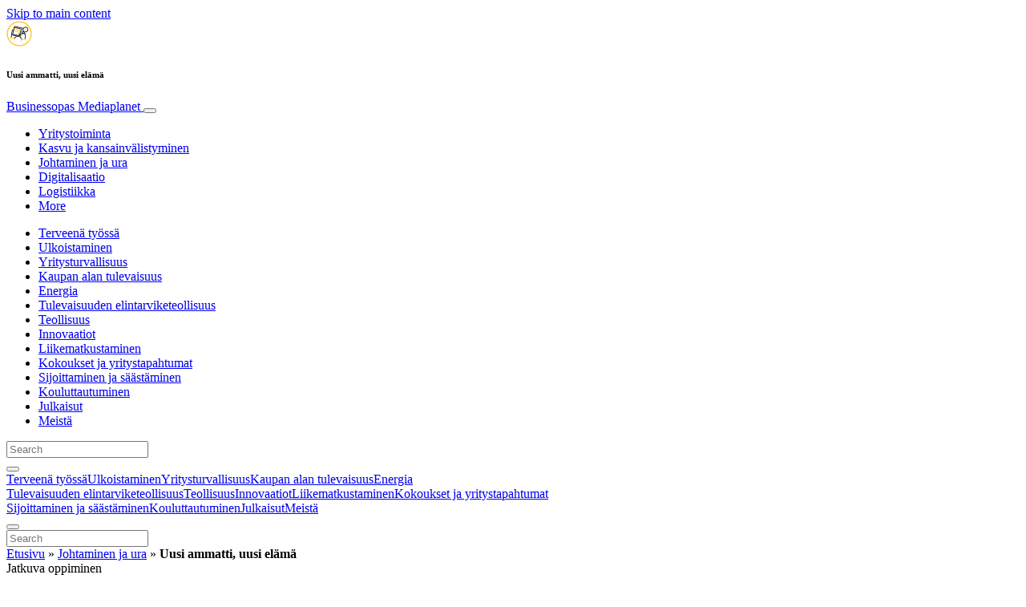

--- FILE ---
content_type: text/html; charset=UTF-8
request_url: https://www.businessopas.fi/kouluttautuminen/uusi-ammatti-uusi-elama/
body_size: 23417
content:
<!doctype html>
<html lang="fi">
  <head>
  <meta charset="utf-8">
  <meta http-equiv="x-ua-compatible" content="ie=edge">
  <meta name="viewport" content="width=device-width, initial-scale=1, shrink-to-fit=no">
  <script type="text/javascript">(function(){function i(e){if(!window.frames[e]){if(document.body&&document.body.firstChild){var t=document.body;var n=document.createElement("iframe");n.style.display="none";n.name=e;n.title=e;t.insertBefore(n,t.firstChild)}else{setTimeout(function(){i(e)},5)}}}function e(n,o,r,f,s){function e(e,t,n,i){if(typeof n!=="function"){return}if(!window[o]){window[o]=[]}var a=false;if(s){a=s(e,i,n)}if(!a){window[o].push({command:e,version:t,callback:n,parameter:i})}}e.stub=true;e.stubVersion=2;function t(i){if(!window[n]||window[n].stub!==true){return}if(!i.data){return}var a=typeof i.data==="string";var e;try{e=a?JSON.parse(i.data):i.data}catch(t){return}if(e[r]){var o=e[r];window[n](o.command,o.version,function(e,t){var n={};n[f]={returnValue:e,success:t,callId:o.callId};if(i.source){i.source.postMessage(a?JSON.stringify(n):n,"*")}},o.parameter)}}if(typeof window[n]!=="function"){window[n]=e;if(window.addEventListener){window.addEventListener("message",t,false)}else{window.attachEvent("onmessage",t)}}}e("__tcfapi","__tcfapiBuffer","__tcfapiCall","__tcfapiReturn");i("__tcfapiLocator")})();</script><script type="text/javascript">(function(){window.__gpp_addFrame=function(e){if(!window.frames[e]){if(document.body){var t=document.createElement("iframe");t.style.cssText="display:none";t.name=e;document.body.appendChild(t)}else{window.setTimeout(window.__gpp_addFrame,10,e)}}};window.__gpp_stub=function(){var e=arguments;__gpp.queue=__gpp.queue||[];__gpp.events=__gpp.events||[];if(!e.length||e.length==1&&e[0]=="queue"){return __gpp.queue}if(e.length==1&&e[0]=="events"){return __gpp.events}var t=e[0];var p=e.length>1?e[1]:null;var s=e.length>2?e[2]:null;if(t==="ping"){p({gppVersion:"1.1",cmpStatus:"stub",cmpDisplayStatus:"hidden",signalStatus:"not ready",supportedAPIs:["2:tcfeuv2","5:tcfcav1","6:uspv1","7:usnat","8:usca","9:usva","10:usco","11:usut","12:usct"],cmpId:"7",sectionList:[],applicableSections:[],gppString:"",parsedSections:{}},true)}else if(t==="addEventListener"){if(!("lastId"in __gpp)){__gpp.lastId=0}__gpp.lastId++;var n=__gpp.lastId;__gpp.events.push({id:n,callback:p,parameter:s});p({eventName:"listenerRegistered",listenerId:n,data:true,pingData:{gppVersion:"1.1",cmpStatus:"stub",cmpDisplayStatus:"hidden",signalStatus:"not ready",supportedAPIs:["2:tcfeuv2","5:tcfcav1","6:uspv1","7:usnat","8:usca","9:usva","10:usco","11:usut","12:usct"],cmpId:"7",sectionList:[],applicableSections:[],gppString:"",parsedSections:{}}},true)}else if(t==="removeEventListener"){var a=false;for(var i=0;i<__gpp.events.length;i++){if(__gpp.events[i].id==s){__gpp.events.splice(i,1);a=true;break}}p({eventName:"listenerRemoved",listenerId:s,data:a,pingData:{gppVersion:"1.1",cmpStatus:"stub",cmpDisplayStatus:"hidden",signalStatus:"not ready",supportedAPIs:["2:tcfeuv2","5:tcfcav1","6:uspv1","7:usnat","8:usca","9:usva","10:usco","11:usut","12:usct"],cmpId:"7",sectionList:[],applicableSections:[],gppString:"",parsedSections:{}}},true)}else if(t==="hasSection"){p(false,true)}else if(t==="getSection"||t==="getField"){p(null,true)}else{__gpp.queue.push([].slice.apply(e))}};window.__gpp_msghandler=function(s){var n=typeof s.data==="string";try{var e=n?JSON.parse(s.data):s.data}catch(t){var e=null}if(typeof e==="object"&&e!==null&&"__gppCall"in e){var a=e.__gppCall;window.__gpp(a.command,function(e,t){var p={__gppReturn:{returnValue:e,success:t,callId:a.callId}};s.source.postMessage(n?JSON.stringify(p):p,"*")},"parameter"in a?a.parameter:null,"version"in a?a.version:"1.1")}};if(!("__gpp"in window)||typeof window.__gpp!=="function"){window.__gpp=window.__gpp_stub;window.addEventListener("message",window.__gpp_msghandler,false);window.__gpp_addFrame("__gppLocator")}})();</script><script type="text/javascript">(function(){(function(e,r){var t=document.createElement("link");t.rel="preconnect";t.as="script";var n=document.createElement("link");n.rel="dns-prefetch";n.as="script";var i=document.createElement("script");i.id="spcloader";i.type="text/javascript";i["async"]=true;i.charset="utf-8";var o="https://sdk.privacy-center.org/"+e+"/loader.js?target_type=notice&target="+r;if(window.didomiConfig&&window.didomiConfig.user){var a=window.didomiConfig.user;var c=a.country;var d=a.region;if(c){o=o+"&country="+c;if(d){o=o+"&region="+d}}}t.href="https://sdk.privacy-center.org/";n.href="https://sdk.privacy-center.org/";i.src=o;var s=document.getElementsByTagName("script")[0];s.parentNode.insertBefore(t,s);s.parentNode.insertBefore(n,s);s.parentNode.insertBefore(i,s)})("d23f3396-48e6-45ff-9275-fc6868832cf1","4NZe4P2U")})();</script>      <!-- Google Tag Manager -->
    <script>(function(w,d,s,l,i){w[l]=w[l]||[];w[l].push({'gtm.start':
    new Date().getTime(),event:'gtm.js'});var f=d.getElementsByTagName(s)[0],
    j=d.createElement(s),dl=l!='dataLayer'?'&l='+l:'';j.async=true;j.src=
    'https://www.googletagmanager.com/gtm.js?id='+i+dl;f.parentNode.insertBefore(j,f);
    })(window,document,'script','dataLayer','GTM-5RVK7FM');</script>
    <!-- End Google Tag Manager -->  <meta name='robots' content='index, follow, max-image-preview:large, max-snippet:-1, max-video-preview:-1' />
	<style>img:is([sizes="auto" i], [sizes^="auto," i]) { contain-intrinsic-size: 3000px 1500px }</style>
	
	<!-- This site is optimized with the Yoast SEO Premium plugin v26.5 (Yoast SEO v26.5) - https://yoast.com/wordpress/plugins/seo/ -->
	<title>Uusi ammatti, uusi elämä - Businessopas</title>
	<meta name="description" content="Teetkö työtä jaksamisen äärirajoilla tai onko työsi ristiriidassa itsellesi tärkeiden arvojen kanssa? Vai haluatko vain tuntea olevasi onnellinen?" />
	<link rel="canonical" href="https://www.businessopas.fi/kouluttautuminen/uusi-ammatti-uusi-elama/" />
	<meta property="og:locale" content="fi_FI" />
	<meta property="og:type" content="article" />
	<meta property="og:title" content="Uusi ammatti, uusi elämä" />
	<meta property="og:description" content="Teetkö työtä jaksamisen äärirajoilla tai onko työsi ristiriidassa itsellesi tärkeiden arvojen kanssa? Vai haluatko vain tuntea olevasi onnellinen?" />
	<meta property="og:url" content="https://www.businessopas.fi/kouluttautuminen/uusi-ammatti-uusi-elama/" />
	<meta property="og:site_name" content="Businessopas" />
	<meta property="article:publisher" content="https://www.facebook.com/businessopas" />
	<meta property="article:published_time" content="2017-12-28T12:01:00+00:00" />
	<meta property="article:modified_time" content="2022-01-19T13:16:23+00:00" />
	<meta property="og:image" content="https://victoria.mediaplanet.com/app/uploads/sites/109/2022/01/uudelleenkoulutus-ammatinvalinta.jpeg" />
	<meta property="og:image:width" content="888" />
	<meta property="og:image:height" content="500" />
	<meta property="og:image:type" content="image/jpeg" />
	<meta name="author" content="Oona Elo" />
	<meta name="twitter:card" content="summary_large_image" />
	<meta name="twitter:creator" content="@businessopas" />
	<meta name="twitter:site" content="@businessopas" />
	<meta name="twitter:label1" content="Kirjoittanut" />
	<meta name="twitter:data1" content="Oona Elo" />
	<meta name="twitter:label2" content="Arvioitu lukuaika" />
	<meta name="twitter:data2" content="1 minuutti" />
	<script type="application/ld+json" class="yoast-schema-graph">{"@context":"https://schema.org","@graph":[{"@type":"WebPage","@id":"https://www.businessopas.fi/kouluttautuminen/uusi-ammatti-uusi-elama/","url":"https://www.businessopas.fi/kouluttautuminen/uusi-ammatti-uusi-elama/","name":"Uusi ammatti, uusi elämä - Businessopas","isPartOf":{"@id":"https://www.businessopas.fi/#website"},"primaryImageOfPage":{"@id":"https://www.businessopas.fi/kouluttautuminen/uusi-ammatti-uusi-elama/#primaryimage"},"image":{"@id":"https://www.businessopas.fi/kouluttautuminen/uusi-ammatti-uusi-elama/#primaryimage"},"thumbnailUrl":"https://s3.eu-north-1.amazonaws.com/cdn-site.mediaplanet.com/app/uploads/sites/109/2022/01/08044208/uudelleenkoulutus-ammatinvalinta.jpeg","datePublished":"2017-12-28T12:01:00+00:00","dateModified":"2022-01-19T13:16:23+00:00","author":{"@id":"https://www.businessopas.fi/#/schema/person/b85134d993ede33cabcbc884a84681d2"},"description":"Teetkö työtä jaksamisen äärirajoilla tai onko työsi ristiriidassa itsellesi tärkeiden arvojen kanssa? Vai haluatko vain tuntea olevasi onnellinen?","breadcrumb":{"@id":"https://www.businessopas.fi/kouluttautuminen/uusi-ammatti-uusi-elama/#breadcrumb"},"inLanguage":"fi","potentialAction":[{"@type":"ReadAction","target":["https://www.businessopas.fi/kouluttautuminen/uusi-ammatti-uusi-elama/"]}]},{"@type":"ImageObject","inLanguage":"fi","@id":"https://www.businessopas.fi/kouluttautuminen/uusi-ammatti-uusi-elama/#primaryimage","url":"https://s3.eu-north-1.amazonaws.com/cdn-site.mediaplanet.com/app/uploads/sites/109/2022/01/08044208/uudelleenkoulutus-ammatinvalinta.jpeg","contentUrl":"https://s3.eu-north-1.amazonaws.com/cdn-site.mediaplanet.com/app/uploads/sites/109/2022/01/08044208/uudelleenkoulutus-ammatinvalinta.jpeg","width":888,"height":500,"caption":"Kuva: Unsplash"},{"@type":"BreadcrumbList","@id":"https://www.businessopas.fi/kouluttautuminen/uusi-ammatti-uusi-elama/#breadcrumb","itemListElement":[{"@type":"ListItem","position":1,"name":"Etusivu","item":"https://www.businessopas.fi/"},{"@type":"ListItem","position":2,"name":"Johtaminen ja ura","item":"https://www.businessopas.fi/campaign/johtaminen-ura/"},{"@type":"ListItem","position":3,"name":"Uusi ammatti, uusi elämä"}]},{"@type":"WebSite","@id":"https://www.businessopas.fi/#website","url":"https://www.businessopas.fi/","name":"Businessopas","description":"Mediaplanet","potentialAction":[{"@type":"SearchAction","target":{"@type":"EntryPoint","urlTemplate":"https://www.businessopas.fi/?s={search_term_string}"},"query-input":{"@type":"PropertyValueSpecification","valueRequired":true,"valueName":"search_term_string"}}],"inLanguage":"fi"},{"@type":"Person","@id":"https://www.businessopas.fi/#/schema/person/b85134d993ede33cabcbc884a84681d2","name":"Oona Elo","image":{"@type":"ImageObject","inLanguage":"fi","@id":"https://www.businessopas.fi/#/schema/person/image/","url":"https://secure.gravatar.com/avatar/d31b4bbdba32b7e341fe3fe5e0d24cfd395a9d5444176d7a2225c548dd26fc18?s=96&d=mm&r=g","contentUrl":"https://secure.gravatar.com/avatar/d31b4bbdba32b7e341fe3fe5e0d24cfd395a9d5444176d7a2225c548dd26fc18?s=96&d=mm&r=g","caption":"Oona Elo"}}]}</script>
	<!-- / Yoast SEO Premium plugin. -->


<link rel='dns-prefetch' href='//victoria.mediaplanet.com' />

<!-- www.businessopas.fi is managing ads with Advanced Ads 2.0.14 – https://wpadvancedads.com/ --><!--noptimize--><script id="victo-ready">
			window.advanced_ads_ready=function(e,a){a=a||"complete";var d=function(e){return"interactive"===a?"loading"!==e:"complete"===e};d(document.readyState)?e():document.addEventListener("readystatechange",(function(a){d(a.target.readyState)&&e()}),{once:"interactive"===a})},window.advanced_ads_ready_queue=window.advanced_ads_ready_queue||[];		</script>
		<!--/noptimize--><style type="text/css">
.hasCountdown{text-shadow:transparent 0 1px 1px;overflow:hidden;padding:5px}
.countdown_rtl{direction:rtl}
.countdown_holding span{background-color:#ccc}
.countdown_row{clear:both;width:100%;text-align:center}
.countdown_show1 .countdown_section{width:98%}
.countdown_show2 .countdown_section{width:48%}
.countdown_show3 .countdown_section{width:32.5%}
.countdown_show4 .countdown_section{width:24.5%}
.countdown_show5 .countdown_section{width:19.5%}
.countdown_show6 .countdown_section{width:16.25%}
.countdown_show7 .countdown_section{width:14%}
.countdown_section{display:block;float:left;font-size:75%;text-align:center;margin:3px 0}
.countdown_amount{font-size:200%}
.countdown_descr{display:block;width:100%}
a.countdown_infolink{display:block;border-radius:10px;width:14px;height:13px;float:right;font-size:9px;line-height:13px;font-weight:700;text-align:center;position:relative;top:-15px;border:1px solid}
#countdown-preview{padding:10px}
</style>
<link data-minify="1" rel='stylesheet' id='atomic-blocks-fontawesome-css' href='https://victoria.mediaplanet.com/app/cache/min/109/app/plugins/atomic-blocks/dist/assets/fontawesome/css/all.min.css?ver=1768810181' type='text/css' media='all' />
<style id='wp-emoji-styles-inline-css' type='text/css'>

	img.wp-smiley, img.emoji {
		display: inline !important;
		border: none !important;
		box-shadow: none !important;
		height: 1em !important;
		width: 1em !important;
		margin: 0 0.07em !important;
		vertical-align: -0.1em !important;
		background: none !important;
		padding: 0 !important;
	}
</style>
<link rel='stylesheet' id='wp-block-library-css' href='https://www.businessopas.fi/wp-includes/css/dist/block-library/style.min.css?ver=6.8.3' type='text/css' media='all' />
<style id='classic-theme-styles-inline-css' type='text/css'>
/*! This file is auto-generated */
.wp-block-button__link{color:#fff;background-color:#32373c;border-radius:9999px;box-shadow:none;text-decoration:none;padding:calc(.667em + 2px) calc(1.333em + 2px);font-size:1.125em}.wp-block-file__button{background:#32373c;color:#fff;text-decoration:none}
</style>
<link data-minify="1" rel='stylesheet' id='atomic-blocks-style-css-css' href='https://victoria.mediaplanet.com/app/cache/min/109/app/plugins/atomic-blocks/dist/blocks.style.build.css?ver=1768810181' type='text/css' media='all' />
<style id='global-styles-inline-css' type='text/css'>
:root{--wp--preset--aspect-ratio--square: 1;--wp--preset--aspect-ratio--4-3: 4/3;--wp--preset--aspect-ratio--3-4: 3/4;--wp--preset--aspect-ratio--3-2: 3/2;--wp--preset--aspect-ratio--2-3: 2/3;--wp--preset--aspect-ratio--16-9: 16/9;--wp--preset--aspect-ratio--9-16: 9/16;--wp--preset--color--black: #000000;--wp--preset--color--cyan-bluish-gray: #abb8c3;--wp--preset--color--white: #ffffff;--wp--preset--color--pale-pink: #f78da7;--wp--preset--color--vivid-red: #cf2e2e;--wp--preset--color--luminous-vivid-orange: #ff6900;--wp--preset--color--luminous-vivid-amber: #fcb900;--wp--preset--color--light-green-cyan: #7bdcb5;--wp--preset--color--vivid-green-cyan: #00d084;--wp--preset--color--pale-cyan-blue: #8ed1fc;--wp--preset--color--vivid-cyan-blue: #0693e3;--wp--preset--color--vivid-purple: #9b51e0;--wp--preset--color--deep-ocean-blue: #161b28;--wp--preset--color--dark-grey: #818181;--wp--preset--color--light-blue: #60a1e2;--wp--preset--color--grey: #d8d8d8;--wp--preset--color--yellow: #ffdb00;--wp--preset--gradient--vivid-cyan-blue-to-vivid-purple: linear-gradient(135deg,rgba(6,147,227,1) 0%,rgb(155,81,224) 100%);--wp--preset--gradient--light-green-cyan-to-vivid-green-cyan: linear-gradient(135deg,rgb(122,220,180) 0%,rgb(0,208,130) 100%);--wp--preset--gradient--luminous-vivid-amber-to-luminous-vivid-orange: linear-gradient(135deg,rgba(252,185,0,1) 0%,rgba(255,105,0,1) 100%);--wp--preset--gradient--luminous-vivid-orange-to-vivid-red: linear-gradient(135deg,rgba(255,105,0,1) 0%,rgb(207,46,46) 100%);--wp--preset--gradient--very-light-gray-to-cyan-bluish-gray: linear-gradient(135deg,rgb(238,238,238) 0%,rgb(169,184,195) 100%);--wp--preset--gradient--cool-to-warm-spectrum: linear-gradient(135deg,rgb(74,234,220) 0%,rgb(151,120,209) 20%,rgb(207,42,186) 40%,rgb(238,44,130) 60%,rgb(251,105,98) 80%,rgb(254,248,76) 100%);--wp--preset--gradient--blush-light-purple: linear-gradient(135deg,rgb(255,206,236) 0%,rgb(152,150,240) 100%);--wp--preset--gradient--blush-bordeaux: linear-gradient(135deg,rgb(254,205,165) 0%,rgb(254,45,45) 50%,rgb(107,0,62) 100%);--wp--preset--gradient--luminous-dusk: linear-gradient(135deg,rgb(255,203,112) 0%,rgb(199,81,192) 50%,rgb(65,88,208) 100%);--wp--preset--gradient--pale-ocean: linear-gradient(135deg,rgb(255,245,203) 0%,rgb(182,227,212) 50%,rgb(51,167,181) 100%);--wp--preset--gradient--electric-grass: linear-gradient(135deg,rgb(202,248,128) 0%,rgb(113,206,126) 100%);--wp--preset--gradient--midnight: linear-gradient(135deg,rgb(2,3,129) 0%,rgb(40,116,252) 100%);--wp--preset--font-size--small: 13px;--wp--preset--font-size--medium: 20px;--wp--preset--font-size--large: 36px;--wp--preset--font-size--x-large: 42px;--wp--preset--spacing--20: 0.44rem;--wp--preset--spacing--30: 0.67rem;--wp--preset--spacing--40: 1rem;--wp--preset--spacing--50: 1.5rem;--wp--preset--spacing--60: 2.25rem;--wp--preset--spacing--70: 3.38rem;--wp--preset--spacing--80: 5.06rem;--wp--preset--shadow--natural: 6px 6px 9px rgba(0, 0, 0, 0.2);--wp--preset--shadow--deep: 12px 12px 50px rgba(0, 0, 0, 0.4);--wp--preset--shadow--sharp: 6px 6px 0px rgba(0, 0, 0, 0.2);--wp--preset--shadow--outlined: 6px 6px 0px -3px rgba(255, 255, 255, 1), 6px 6px rgba(0, 0, 0, 1);--wp--preset--shadow--crisp: 6px 6px 0px rgba(0, 0, 0, 1);}:where(.is-layout-flex){gap: 0.5em;}:where(.is-layout-grid){gap: 0.5em;}body .is-layout-flex{display: flex;}.is-layout-flex{flex-wrap: wrap;align-items: center;}.is-layout-flex > :is(*, div){margin: 0;}body .is-layout-grid{display: grid;}.is-layout-grid > :is(*, div){margin: 0;}:where(.wp-block-columns.is-layout-flex){gap: 2em;}:where(.wp-block-columns.is-layout-grid){gap: 2em;}:where(.wp-block-post-template.is-layout-flex){gap: 1.25em;}:where(.wp-block-post-template.is-layout-grid){gap: 1.25em;}.has-black-color{color: var(--wp--preset--color--black) !important;}.has-cyan-bluish-gray-color{color: var(--wp--preset--color--cyan-bluish-gray) !important;}.has-white-color{color: var(--wp--preset--color--white) !important;}.has-pale-pink-color{color: var(--wp--preset--color--pale-pink) !important;}.has-vivid-red-color{color: var(--wp--preset--color--vivid-red) !important;}.has-luminous-vivid-orange-color{color: var(--wp--preset--color--luminous-vivid-orange) !important;}.has-luminous-vivid-amber-color{color: var(--wp--preset--color--luminous-vivid-amber) !important;}.has-light-green-cyan-color{color: var(--wp--preset--color--light-green-cyan) !important;}.has-vivid-green-cyan-color{color: var(--wp--preset--color--vivid-green-cyan) !important;}.has-pale-cyan-blue-color{color: var(--wp--preset--color--pale-cyan-blue) !important;}.has-vivid-cyan-blue-color{color: var(--wp--preset--color--vivid-cyan-blue) !important;}.has-vivid-purple-color{color: var(--wp--preset--color--vivid-purple) !important;}.has-black-background-color{background-color: var(--wp--preset--color--black) !important;}.has-cyan-bluish-gray-background-color{background-color: var(--wp--preset--color--cyan-bluish-gray) !important;}.has-white-background-color{background-color: var(--wp--preset--color--white) !important;}.has-pale-pink-background-color{background-color: var(--wp--preset--color--pale-pink) !important;}.has-vivid-red-background-color{background-color: var(--wp--preset--color--vivid-red) !important;}.has-luminous-vivid-orange-background-color{background-color: var(--wp--preset--color--luminous-vivid-orange) !important;}.has-luminous-vivid-amber-background-color{background-color: var(--wp--preset--color--luminous-vivid-amber) !important;}.has-light-green-cyan-background-color{background-color: var(--wp--preset--color--light-green-cyan) !important;}.has-vivid-green-cyan-background-color{background-color: var(--wp--preset--color--vivid-green-cyan) !important;}.has-pale-cyan-blue-background-color{background-color: var(--wp--preset--color--pale-cyan-blue) !important;}.has-vivid-cyan-blue-background-color{background-color: var(--wp--preset--color--vivid-cyan-blue) !important;}.has-vivid-purple-background-color{background-color: var(--wp--preset--color--vivid-purple) !important;}.has-black-border-color{border-color: var(--wp--preset--color--black) !important;}.has-cyan-bluish-gray-border-color{border-color: var(--wp--preset--color--cyan-bluish-gray) !important;}.has-white-border-color{border-color: var(--wp--preset--color--white) !important;}.has-pale-pink-border-color{border-color: var(--wp--preset--color--pale-pink) !important;}.has-vivid-red-border-color{border-color: var(--wp--preset--color--vivid-red) !important;}.has-luminous-vivid-orange-border-color{border-color: var(--wp--preset--color--luminous-vivid-orange) !important;}.has-luminous-vivid-amber-border-color{border-color: var(--wp--preset--color--luminous-vivid-amber) !important;}.has-light-green-cyan-border-color{border-color: var(--wp--preset--color--light-green-cyan) !important;}.has-vivid-green-cyan-border-color{border-color: var(--wp--preset--color--vivid-green-cyan) !important;}.has-pale-cyan-blue-border-color{border-color: var(--wp--preset--color--pale-cyan-blue) !important;}.has-vivid-cyan-blue-border-color{border-color: var(--wp--preset--color--vivid-cyan-blue) !important;}.has-vivid-purple-border-color{border-color: var(--wp--preset--color--vivid-purple) !important;}.has-vivid-cyan-blue-to-vivid-purple-gradient-background{background: var(--wp--preset--gradient--vivid-cyan-blue-to-vivid-purple) !important;}.has-light-green-cyan-to-vivid-green-cyan-gradient-background{background: var(--wp--preset--gradient--light-green-cyan-to-vivid-green-cyan) !important;}.has-luminous-vivid-amber-to-luminous-vivid-orange-gradient-background{background: var(--wp--preset--gradient--luminous-vivid-amber-to-luminous-vivid-orange) !important;}.has-luminous-vivid-orange-to-vivid-red-gradient-background{background: var(--wp--preset--gradient--luminous-vivid-orange-to-vivid-red) !important;}.has-very-light-gray-to-cyan-bluish-gray-gradient-background{background: var(--wp--preset--gradient--very-light-gray-to-cyan-bluish-gray) !important;}.has-cool-to-warm-spectrum-gradient-background{background: var(--wp--preset--gradient--cool-to-warm-spectrum) !important;}.has-blush-light-purple-gradient-background{background: var(--wp--preset--gradient--blush-light-purple) !important;}.has-blush-bordeaux-gradient-background{background: var(--wp--preset--gradient--blush-bordeaux) !important;}.has-luminous-dusk-gradient-background{background: var(--wp--preset--gradient--luminous-dusk) !important;}.has-pale-ocean-gradient-background{background: var(--wp--preset--gradient--pale-ocean) !important;}.has-electric-grass-gradient-background{background: var(--wp--preset--gradient--electric-grass) !important;}.has-midnight-gradient-background{background: var(--wp--preset--gradient--midnight) !important;}.has-small-font-size{font-size: var(--wp--preset--font-size--small) !important;}.has-medium-font-size{font-size: var(--wp--preset--font-size--medium) !important;}.has-large-font-size{font-size: var(--wp--preset--font-size--large) !important;}.has-x-large-font-size{font-size: var(--wp--preset--font-size--x-large) !important;}
:where(.wp-block-post-template.is-layout-flex){gap: 1.25em;}:where(.wp-block-post-template.is-layout-grid){gap: 1.25em;}
:where(.wp-block-columns.is-layout-flex){gap: 2em;}:where(.wp-block-columns.is-layout-grid){gap: 2em;}
:root :where(.wp-block-pullquote){font-size: 1.5em;line-height: 1.6;}
</style>
<link data-minify="1" rel='stylesheet' id='sage/main.css-css' href='https://victoria.mediaplanet.com/app/cache/min/109/app/themes/vicky/dist/styles/main_ac73ff55.css?ver=1768810181' type='text/css' media='all' />
<link data-minify="1" rel='stylesheet' id='theme.css-css' href='https://victoria.mediaplanet.com/app/cache/min/109/app/themes/vicky/dist/styles/flavours/bees_knees_ac73ff55.css?ver=1768810182' type='text/css' media='all' />
<link data-minify="1" rel='stylesheet' id='vicky/theme.css-css' href='https://victoria.mediaplanet.com/app/cache/min/109/app/themes/vicky/dist/styles/flavours/bees_knees_ac73ff55.css?ver=1768810182' type='text/css' media='all' />
<link data-minify="1" rel='stylesheet' id='vicky/font.css-css' href='https://victoria.mediaplanet.com/app/cache/min/109/app/themes/vicky/dist/styles/fonts/vesper_ac73ff55.css?ver=1768810182' type='text/css' media='all' />
<script type="text/javascript" src="https://www.businessopas.fi/wp-includes/js/jquery/jquery.min.js?ver=3.7.1" id="jquery-core-js"></script>
<script type="text/javascript" src="https://www.businessopas.fi/wp-includes/js/jquery/jquery-migrate.min.js?ver=3.4.1" id="jquery-migrate-js"></script>
<script type="text/javascript" id="advanced-ads-advanced-js-js-extra">
/* <![CDATA[ */
var advads_options = {"blog_id":"109","privacy":{"enabled":true,"custom-cookie-name":"","custom-cookie-value":"","consent-method":"iab_tcf_20","state":"unknown"}};
/* ]]> */
</script>
<script type="text/javascript" src="https://victoria.mediaplanet.com/app/plugins/advanced-ads/public/assets/js/advanced.min.js?ver=2.0.14" id="advanced-ads-advanced-js-js"></script>
<script type="text/javascript" id="advanced_ads_pro/visitor_conditions-js-extra">
/* <![CDATA[ */
var advanced_ads_pro_visitor_conditions = {"referrer_cookie_name":"advanced_ads_pro_visitor_referrer","referrer_exdays":"365","page_impr_cookie_name":"advanced_ads_page_impressions","page_impr_exdays":"3650"};
/* ]]> */
</script>
<script type="text/javascript" src="https://victoria.mediaplanet.com/app/plugins/advanced-ads-pro/modules/advanced-visitor-conditions/inc/conditions.min.js?ver=3.0.8" id="advanced_ads_pro/visitor_conditions-js"></script>
<link rel="https://api.w.org/" href="https://www.businessopas.fi/wp-json/" /><link rel="alternate" title="JSON" type="application/json" href="https://www.businessopas.fi/wp-json/wp/v2/posts/7307" /><link rel="EditURI" type="application/rsd+xml" title="RSD" href="https://www.businessopas.fi/xmlrpc.php?rsd" />
<meta name='generator' content='Mediaplanet Victoria' version='Alan' />
<link rel='shortlink' href='https://www.businessopas.fi/?p=7307' />
<link rel="alternate" title="oEmbed (JSON)" type="application/json+oembed" href="https://www.businessopas.fi/wp-json/oembed/1.0/embed?url=https%3A%2F%2Fwww.businessopas.fi%2Fkouluttautuminen%2Fuusi-ammatti-uusi-elama%2F" />
<link rel="alternate" title="oEmbed (XML)" type="text/xml+oembed" href="https://www.businessopas.fi/wp-json/oembed/1.0/embed?url=https%3A%2F%2Fwww.businessopas.fi%2Fkouluttautuminen%2Fuusi-ammatti-uusi-elama%2F&#038;format=xml" />
<style type="text/css">.recentcomments a{display:inline !important;padding:0 !important;margin:0 !important;}</style>		<script type="text/javascript">
			var advadsCfpQueue = [];
			var advadsCfpAd = function( adID ) {
				if ( 'undefined' === typeof advadsProCfp ) {
					advadsCfpQueue.push( adID )
				} else {
					advadsProCfp.addElement( adID )
				}
			}
		</script>
				<script type="text/javascript">
			if ( typeof advadsGATracking === 'undefined' ) {
				window.advadsGATracking = {
					delayedAds: {},
					deferedAds: {}
				};
			}
		</script>
		<link rel="icon" href="https://s3.eu-north-1.amazonaws.com/cdn-site.mediaplanet.com/app/uploads/sites/109/2020/10/08044423/cropped-Logo_businessopas-32x32.png" sizes="32x32" />
<link rel="icon" href="https://s3.eu-north-1.amazonaws.com/cdn-site.mediaplanet.com/app/uploads/sites/109/2020/10/08044423/cropped-Logo_businessopas-192x192.png" sizes="192x192" />
<link rel="apple-touch-icon" href="https://s3.eu-north-1.amazonaws.com/cdn-site.mediaplanet.com/app/uploads/sites/109/2020/10/08044423/cropped-Logo_businessopas-180x180.png" />
<meta name="msapplication-TileImage" content="https://s3.eu-north-1.amazonaws.com/cdn-site.mediaplanet.com/app/uploads/sites/109/2020/10/08044423/cropped-Logo_businessopas-270x270.png" />
<meta name="generator" content="WP Rocket 3.20.1.2" data-wpr-features="wpr_minify_js wpr_minify_css wpr_preload_links wpr_desktop" /></head>
  <body class="app wp-singular post-template-default single single-post postid-7307 single-format-standard wp-theme-vickyresources uusi-ammatti-uusi-elama app-data index-data singular-data single-data single-post-data single-post-uusi-ammatti-uusi-elama-data">
        <script>
jQuery(document).ready(function($) {
  jQuery(window).scroll(function() {
    jQuery('.vicky-nav-moving',).toggleClass('scrolled', jQuery(this).scrollTop() > 25);
    jQuery('.vicky-nav-shrinking').toggleClass('shrink', jQuery(this).scrollTop() > 25);
      if (jQuery(this).scrollTop() < 25) {
        jQuery('.vicky-nav-scrollhide').fadeIn();
      } else if (!jQuery('.navbar-toggler').hasClass('is-active')) {
        jQuery('.vicky-nav-scrollhide:visible').fadeOut();
      }
    });

    jQuery('.first-slide').css({
      '-webkit-mask-image:': '-webkit-gradient(linear, left top, left bottom, from(rgba(0,0,0,1)), to(rgba(0,0,0,0)))'
    });

    jQuery(document).on("click", ".navbar-toggler", function() {
      if ($(this).hasClass("is-active")) {
        $(this).removeClass("is-active");
        if ($(window).scrollTop() >= 25) {
          jQuery('.vicky-nav-scrollhide:visible').fadeOut();
        }
      } else {
        $(this).addClass("is-active")
      }
    });


    // Search
    jQuery(document).on("click", ".form-search__link", function(e) {
        e.preventDefault();
        var $form = $(this).closest("form");
        var $input = $form.find("input");

        // Submit search if input visible and search term exists
        if($input.hasClass("active") && $input.val().length > 0) {
            $form.submit();

        // Show search input
        } else {
            $input.addClass("active");
        }
    });


    jQuery(document).on("click", "#search-close", function(e) {
        e.preventDefault();
        $(".form-search-desktop").removeClass("active");
    });

    jQuery(document).on("click", ".desktop-search", function(e) {
        e.preventDefault();
        $(".form-search-desktop").addClass("active");
        $(".form-search-desktop").find("input").focus();
    });


    jQuery(document).on("click", ".expandable-menu-toggler", function(e) {
        e.preventDefault();

        var $arrow = $(this).find('.arrow');

        if($arrow.hasClass('active')) {
            $arrow.removeClass('active');
        } else {
            $arrow.addClass('active');
        }

        var $menu = $(".expandable-menu");
        var $mobileMenu = $(".expandable-menu-mobile");

        if($menu.hasClass('active')) {
            $menu.removeClass('active');
            $(this).attr('aria-expanded', false);
        } else {
            $menu.addClass('active');
            $(this).attr('aria-expanded', true);
        }

        if($mobileMenu.hasClass('active')) {
            $mobileMenu.removeClass('active');
        } else {
            $mobileMenu.addClass('active');
        }
    });

    jQuery(document).on("click", ".expandable-menu__close", function(e) {
        e.preventDefault();

        $(".expandable-menu").removeClass('active');
        $(".expandable-menu-toggler .arrow").removeClass('active');
        $(".expandable-menu-toggler").attr('aria-expanded', false);
    });

});


  </script>
  <header data-rocket-location-hash="a958a4e02512def1962799edcb763194">
        <a href="#main" class="skip-to-main-content">Skip to main content</a>
        <nav id="vicky-nav-top" class="navbar navbar-expand-lg vicky-nav  vicky-nav-shrinking  fixed-top"> <!-- vicky-nav-moving"> -->
                    <div class="container-fluid   container ">

                <div class="row vicky-nav-logo">
                    <div class="vicky-nav-logo-box">
                        <a class="vicky-nav-logo-box__link" href="/">
                            <img with="32" height="32" src="https://s3.eu-north-1.amazonaws.com/cdn-site.mediaplanet.com/app/uploads/sites/109/2020/10/08044423/cropped-Logo_businessopas-32x32.png" />
                        </a>
                    </div>
                    <div class="vicky-logo-text">
                        <h6 class="vicky-nav-page-title">Uusi ammatti, uusi elämä</h6>
                      </div>
                </div>

                <span>
                <a class="navbar-brand vicky-nav-title " href="/">Businessopas
                  <span class="vicky-nav-brand">Mediaplanet</span>
                </a></span>
                <button class="navbar-toggler  navbar-toggler-post   hamburger hamburger--collapse" data-toggle="collapse" data-target="#navbarCollapse" type="button" aria-expanded="false" aria-label="Toggle navigation">
                    <span class="hamburger-box">
                        <span class="hamburger-inner"></span>
                    </span>
                </button>
          <div class="collapse navbar-collapse text-center mb-auto fixed-top" id="navbarCollapse">
            <ul class="navbar-nav  mr-auto text-center mx-auto" style="">


                              <li class=""><a class="nav-link vicky-nav-link" href="https://www.businessopas.fi/campaign/yritystoiminta/" alt="Yritystoiminta">Yritystoiminta</a></li><li class=""><a class="nav-link vicky-nav-link" href="https://www.businessopas.fi/campaign/kasvu/" alt="Kasvu ja kansainvälistyminen">Kasvu ja kansainvälistyminen</a></li><li class=""><a class="nav-link vicky-nav-link" href="https://www.businessopas.fi/campaign/johtaminen-ura/" alt="Johtaminen ja ura">Johtaminen ja ura</a></li><li class=""><a class="nav-link vicky-nav-link" href="https://www.businessopas.fi/campaign/digitalisaatio/" alt="Digitalisaatio">Digitalisaatio</a></li><li class=""><a class="nav-link vicky-nav-link" href="https://www.businessopas.fi/campaign/logistiikka/" alt="Logistiikka">Logistiikka</a></li>              
                                <li>
                      <a class="nav-link vicky-nav-link expandable-menu-toggler" aria-expanded="false" aria-controls="expandable-menu" href="#" alt="menu">More <i class="arrow"></i></a>
                  </li>
                          </ul>


                                <div id="expandable-menu-mobile" class="expandable-menu-mobile">
                      <ul class="expandable-menu-mobile__list">
                          <li><a class="expandable-menu__inner__link " href="https://www.businessopas.fi/campaign/terveena-tyossa/">Terveenä työssä</a></li><li><a class="expandable-menu__inner__link " href="https://www.businessopas.fi/campaign/ulkoistaminen/">Ulkoistaminen</a></li><li><a class="expandable-menu__inner__link " href="https://www.businessopas.fi/campaign/yritysturvallisuus/">Yritysturvallisuus</a></li><li><a class="expandable-menu__inner__link " href="https://www.businessopas.fi/campaign/kauppa/">Kaupan alan tulevaisuus</a></li><li><a class="expandable-menu__inner__link " href="https://www.businessopas.fi/campaign/energia/">Energia</a></li><li><a class="expandable-menu__inner__link " href="https://www.businessopas.fi/campaign/elintarviketeollisuus/">Tulevaisuuden elintarviketeollisuus</a></li><li><a class="expandable-menu__inner__link " href="https://www.businessopas.fi/campaign/teollisuus/">Teollisuus</a></li><li><a class="expandable-menu__inner__link " href="https://www.businessopas.fi/campaign/innovaatiot/">Innovaatiot</a></li><li><a class="expandable-menu__inner__link " href="https://www.businessopas.fi/campaign/liikematkustaminen/">Liikematkustaminen</a></li><li><a class="expandable-menu__inner__link " href="https://www.businessopas.fi/campaign/tapahtumat/">Kokoukset ja yritystapahtumat</a></li><li><a class="expandable-menu__inner__link " href="https://www.businessopas.fi/campaign/sijoittaminen-ja-saastaminen/">Sijoittaminen ja säästäminen</a></li><li><a class="expandable-menu__inner__link " href="https://www.businessopas.fi/campaign/kouluttautuminen/">Kouluttautuminen</a></li><li><a class="expandable-menu__inner__link " href="https://issuu.com/mediaplanetfi">Julkaisut</a></li><li><a class="expandable-menu__inner__link " href="https://www.businessopas.fi/meista/">Meistä</a></li>                      </ul>
                  </div>
              
              <form role="search" method="get" action="/" class="form-search mobile form-inline mt-2 mt-md-0">
                  <input class="form-search__input active form-control mr-sm-2 " type="text" placeholder="Search" aria-label="Search" name="s" />
                  <a href="" class="form-search__link">
                      <i class="form-search__link__icon"></i>
                  </a>
              </form>
          </div>
            <button type="button" class="desktop-search " aria-label="Open search">
                <i class="form-search__link__icon"></i>
            </button>
        </div>
        </nav>

                <div data-rocket-location-hash="6f56bf38c644cf4b15e58c28bdafeb33" id="expandable-menu" class="expandable-menu">
        <div data-rocket-location-hash="d2a06fc9036892dfc4d7615e01077e14" class="expandable-menu__inner"><a class="expandable-menu__inner__link " href="https://www.businessopas.fi/campaign/terveena-tyossa/">Terveenä työssä</a><a class="expandable-menu__inner__link " href="https://www.businessopas.fi/campaign/ulkoistaminen/">Ulkoistaminen</a><a class="expandable-menu__inner__link " href="https://www.businessopas.fi/campaign/yritysturvallisuus/">Yritysturvallisuus</a><a class="expandable-menu__inner__link " href="https://www.businessopas.fi/campaign/kauppa/">Kaupan alan tulevaisuus</a><a class="expandable-menu__inner__link " href="https://www.businessopas.fi/campaign/energia/">Energia</a></div><div data-rocket-location-hash="c00b1175b7c14ad3ebd947f9eb7c02f3" class="expandable-menu__inner"><a class="expandable-menu__inner__link " href="https://www.businessopas.fi/campaign/elintarviketeollisuus/">Tulevaisuuden elintarviketeollisuus</a><a class="expandable-menu__inner__link " href="https://www.businessopas.fi/campaign/teollisuus/">Teollisuus</a><a class="expandable-menu__inner__link " href="https://www.businessopas.fi/campaign/innovaatiot/">Innovaatiot</a><a class="expandable-menu__inner__link " href="https://www.businessopas.fi/campaign/liikematkustaminen/">Liikematkustaminen</a><a class="expandable-menu__inner__link " href="https://www.businessopas.fi/campaign/tapahtumat/">Kokoukset ja yritystapahtumat</a></div><div data-rocket-location-hash="d28a3cf519e29b279c0e86a4178e94d2" class="expandable-menu__inner"><a class="expandable-menu__inner__link " href="https://www.businessopas.fi/campaign/sijoittaminen-ja-saastaminen/">Sijoittaminen ja säästäminen</a><a class="expandable-menu__inner__link " href="https://www.businessopas.fi/campaign/kouluttautuminen/">Kouluttautuminen</a><a class="expandable-menu__inner__link " href="https://issuu.com/mediaplanetfi">Julkaisut</a><a class="expandable-menu__inner__link " href="https://www.businessopas.fi/meista/">Meistä</a></div>    <button type="button" class="expandable-menu__close" aria-label="Close menu"><i></i></button>
</div>            <div data-rocket-location-hash="25a5dffc0bc2969b72aa51634409f089" class="form-search-desktop">
          <form role="search" method="get" action="https://www.businessopas.fi/">
              <div class="container padding-default" style="position: relative;">
              <input type="search" placeholder="Search" aria-label="Search" name="s" value="">
              <a id="search-close" aria-label="Search">
                  <i class="fas fa-times"></i>
              </a>
              </div>
          </form>
      </div>
      </header>
    <div data-rocket-location-hash="a842e3f98ce7ba130e6fa8c0ed322809" class="container" role="document">
      <div data-rocket-location-hash="de17a9bd280d9c295a93937926eb545f" class="content">
                <main data-rocket-location-hash="5cefd7f1fb92eb7531dea24fd6716546" class="main vicky-posts" id="main">
          
       <!-- Google Tag Manager (noscript) -->
  <noscript><iframe src="https://www.googletagmanager.com/ns.html?id=GTM-5RVK7FM"
  height="0" width="0” style="display:none;visibility:hidden”></iframe></noscript>
  <!-- End Google Tag Manager (noscript) --><script>
    jQuery(document).ready(function($) {

        /* Pinterest sdk */

        window.pAsyncInit = function () {
            PDK.init({
                appId: "4994791992645936233", // Change this
                cookie: true,
            });
        };

        (function (d, s, id) {
            var js, pjs = d.getElementsByTagName(s)[0];
            if (d.getElementById(id)) {
                return;
            }
            js = d.createElement(s);
            js.id = id;
            js.src = "//assets.pinterest.com/sdk/sdk.js";
            pjs.parentNode.insertBefore(js, pjs);
        }(document, 'script', 'pinterest-jssdk'));

        /* Pinterest sdk end */

        // Facebook share
        $(document).on("click", ".vicky-social-left-container .facebook, .vicky-post-share-container .facebook", function () {
            var width = 500;
            var height = 400;
            var left = (screen.width / 2) - (width / 2);
            var top = (screen.height / 2) - (height / 2);

            window.open("//www.facebook.com/sharer/sharer.php?u=" + $(location).attr("href"), "pop", "width=" + width + ", height=" + height + ", left=" + left + ", top=" + top + ", scrollbars=no");

        });

        // Linkedin share
        $(document).on("click", ".vicky-social-left-container .linkedin, .vicky-post-share-container .linkedin", function () {
            var width = 660;
            var height = 400;
            var left = (screen.width / 2) - (width / 2);
            var top = (screen.height / 2) - (height / 2);

            window.open("//www.linkedin.com/shareArticle?mini=true&url=" + $(location).attr("href"), "pop", "width=" + width + ", height=" + height + ", left=" + left + ", top=" + top + ", scrollbars=no");

        });

        // Twitter share
        $(document).on("click", ".vicky-social-left-container .twitter, .vicky-post-share-container .twitter", function () {
            var width = 500;
            var height = 400;
            var left = (screen.width / 2) - (width / 2);
            var top = (screen.height / 2) - (height / 2);

            window.open("//twitter.com/intent/tweet?text=" + $(location).attr("href"), "pop", "width=" + width + ", height=" + height + ", left=" + left + ", top=" + top + ", scrollbars=no");

        });

        // Pinterest pin
        $(document).on("click", ".vicky-social-left-container .pinterest, .vicky-post-share-container .pinterest", function () {
            var img = $(this).attr('data-share-img');
            PDK.pin(img, $(this).closest("article").find(".vicky-post-headline-container__headline__inner").text(), $(location).attr("href"), function(){});
        });
    });
</script><article class="default-article-type post-7307 post type-post status-publish format-standard has-post-thumbnail hentry category-kouluttautuminen tag-jatkuva-oppiminen tag-koulutus tag-tyon-vaihtaminen tag-uratarinat" data-vicky-this="7307" data-vicky-location="https://www.businessopas.fi/kouluttautuminen/uusi-ammatti-uusi-elama/" data-vicky-context="10" data-vicky-num="1" data-vicky-max="10" data-vicky-title="Uusi ammatti, uusi elämä">
    <div class="article-header">
        <div class="vicky-breadcrumbs-container">
    <span><span><a href="https://www.businessopas.fi/">Etusivu</a></span> » <span><a href="https://www.businessopas.fi/campaign/johtaminen-ura/">Johtaminen ja ura</a></span> » <span class="breadcrumb_last" aria-current="page"><strong>Uusi ammatti, uusi elämä</strong></span></span>
</div>                  <div class="ad-container"><div  class="victo-1aeff43af876fee27b04be7fe4dba46e victo-article_top" id="victo-1aeff43af876fee27b04be7fe4dba46e"></div></div>                <div class="vicky-post-headline-container">
            <div class="vicky-post-headline-container__category text-uppercase">
                <div class="vicky-post-headline-container__category__inner">
                                      Jatkuva oppiminen
                                  </div>
            </div>
            <div class="vicky-post-headline-container__headline  ">
                <h1 class="vicky-post-headline-container__headline__inner  ">
                    <span style="position: relative;">Uusi ammatti, uusi elämä</span>
                </h1>
            </div>
        </div>

              <div class="vicky-post-image-container">

            <div class="vicky-post-image-container__desktop ">
                <div>
                  <img width="888" height="500" src="https://s3.eu-north-1.amazonaws.com/cdn-site.mediaplanet.com/app/uploads/sites/109/2022/01/08044208/uudelleenkoulutus-ammatinvalinta-888x500.jpeg" class="attachment-vicky-featured size-vicky-featured wp-post-image" alt="" style="" decoding="async" fetchpriority="high" srcset="https://s3.eu-north-1.amazonaws.com/cdn-site.mediaplanet.com/app/uploads/sites/109/2022/01/08044208/uudelleenkoulutus-ammatinvalinta.jpeg 888w, https://s3.eu-north-1.amazonaws.com/cdn-site.mediaplanet.com/app/uploads/sites/109/2022/01/08044208/uudelleenkoulutus-ammatinvalinta-768x432.jpeg 768w" sizes="(max-width: 888px) 100vw, 888px" />

                                    <!-- TODO Update with data from vicky_get_sponsor once it's working -->
                                        </div>
            </div>
            <div class="vicky-post-image-container__mobile ">
                <img width="576" height="486" src="https://s3.eu-north-1.amazonaws.com/cdn-site.mediaplanet.com/app/uploads/sites/109/2022/01/08044208/uudelleenkoulutus-ammatinvalinta-576x486.jpeg" class="attachment-vicky-header-mobile size-vicky-header-mobile wp-post-image" alt="" style="" decoding="async" />
                                            </div>
                            <div class="vicky-post-image-container__caption  ">
                    Kuva: Unsplash
                </div>
                    </div>
          </div>
        <div class="vicky-social-left-container">
                    <a class="facebook" >
                <i class="vicky-social-left-container__awesome"></i>
            </a>
            <span class="vicky-social-space"></span>
                    <a class="twitter" >
                <i class="vicky-social-left-container__awesome"></i>
            </a>
            <span class="vicky-social-space"></span>
                    <a class="contact" href="/cdn-cgi/l/email-protection#[base64]">
                <i class="vicky-social-left-container__awesome"></i>
            </a>
            <span class="vicky-social-space"></span>
                    <a class="linkedin" >
                <i class="vicky-social-left-container__awesome"></i>
            </a>
            <span class="vicky-social-space"></span>
            </div>
         <div class="ad-container vicky-ad vicky-ad-article-content-start text-center"></div>     <div class="entry-content vicky-post-item">
        
<p>Teetkö työtä jaksamisen äärirajoilla tai onko työsi ristiriidassa itsellesi tärkeiden arvojen kanssa? Vai haluatko vain tuntea olevasi onnellinen, enemmän elossa? Ammatin vaihtaminen on mahdollista useille, mutta vaatii pohdintaa sekä konkreettisia toimenpiteitä. &nbsp;</p>



<h2 class="wp-block-heading" id="h-kouluttautuminen">Kouluttautuminen</h2>



<p>Uuteen ammattiin vaadittu koulutus voi olla jotakin lyhyen kurssin ja laajojen korkeakouluopintojen väliltä. Aluksi pitää siis selvittää, millaisen koulutuksen uusi ammatti vaatii. Opinnot voivat viedä paljon aikaa ja energiaa, mutta mitään hyvää ei saa ilman puurtamista. On olemassa paljon aikuiskoulutusohjelmia, joita voi suorittaa etänä ja nykyisen työn ohella. Voisiko yrittäjyys olla yksi vaihtoehto? Silloin sinun ei välttämättä tarvitse opiskella täysin uutta ammattia.</p>



<h2 class="wp-block-heading" id="h-harrastuksesta-ty">Harrastuksesta työ</h2>



<p>Yksi surffaa lomat Balilla, toinen piirtää sarjakuvia, ja kolmas bloggaa intohimoisesti muodista. Harrastuksen muuttaminen työksi ei onnistu kaikilta, mutta yrittäjyyden avulla lempiajanvietteestä voi parhaimmillaan luoda itselleen todellisen unelmaduunin. Palkkatyöstä tuttu vastuu siirtyy silloin työhön, jota tehdään itselle – omien arvojen ja intohimon mukaisesti. Elämä saattaa silloin olla niukempaa, mutta usein paljon täydempää.</p>



<h2 class="wp-block-heading" id="h-tuet-ja-etuudet">Tuet ja etuudet</h2>



<p>Tiesitkö, että yli vuoden saman työnantajan palveluksessa olleet voivat saada kahden vuoden opintovapaan? Opintovapaan voi käyttää julkisen valvonnan alla olevaan koulutukseen Suomessa tai ulkomailla. Opintovapaa on yleensä palkatonta, ja samalla vuosilomaa kertyy tavallista vähemmän. Palkattoman opintovapaan aikana on kuitenkin mahdollista saada aikuiskoulutustukea tai Kelan koulutusetuja. Ja kerrankin on aikaa syventyä uuden oppimiseen.</p>



<h2 class="wp-block-heading" id="h-ihana-uusi-el-m-nvaihe">Ihana uusi elämänvaihe</h2>



<p>Elinkaaremme pituus on noin 80 vuotta, ja käytämme suurimman osan vuosistamme työntekoon. Ketä hyödyttää viettää suurin osa näistä kallisarvoisista vuosista työssä, joka ahdistaa eikä anna mitään muuta kuin palkkakuitin joka kuukausi? Ammatinvaihto on iso päätös, mutta opiskeluaika tuo parhaimmillaan mukanaan huikaisevan vapaudentunteen, ja uusi työ maksaa usein sekä taloudelliset että henkiset investoinnit moninkertaisesti takaisin.</p>
    </div>

    <div class="article-footer" >
        <div class="article-author">
    <div class="article-author__image">
                    <img alt='' src='https://secure.gravatar.com/avatar/a010030a59b93b1939fa3bed4ef4c1b4b643933d77edb458d495c3f62249a063?s=64&#038;d=mm&#038;r=g' srcset='https://secure.gravatar.com/avatar/a010030a59b93b1939fa3bed4ef4c1b4b643933d77edb458d495c3f62249a063?s=128&#038;d=mm&#038;r=g 2x' class='avatar avatar-64 photo img-circle' height='64' width='64' decoding='async'/>
            </div>
    <div class="article-author__text">
        <div class="article-author__text__translation">
            Kirjoittaja
        </div>
        <div class="article-author__text__name">
                          Anni Korhonen, <a href="/cdn-cgi/l/email-protection" class="__cf_email__" data-cfemail="7c081315111508090f3c111918151d0c101d121908521f1311">[email&#160;protected]</a>
                    </div>
            </div>
    <div class="article-author__custom_links">
          </div>
</div>




        
        
        <div class="vicky-post-share-container">
  <a class="facebook" >
          <i></i>
          <span>
            Jaa
          </span>
        </a>    
     <a class="twitter" >
          <i></i>
          <span>
            Jaa
          </span>
        </a>    
     <a class="contact" href="/cdn-cgi/l/email-protection#[base64]">
          <i></i>
          <span>
            Jaa
          </span>
        </a>    
     <a class="linkedin" >
          <i></i>
          <span>
            Jaa
          </span>
        </a>    
    </div>                    <div class="vicky-post-tags-container" data-article="7307" data-ix="">
    <div class="vicky-post-tags-container__headline">
        Aiheet
    </div>
    <div class="vicky-post-tags-container__tags">
            <a href="https://www.businessopas.fi/topic/jatkuva-oppiminen/" class="vicky-post-tags-container__tags__tag">
            Jatkuva oppiminen
        </a>
            <a href="https://www.businessopas.fi/topic/koulutus/" class="vicky-post-tags-container__tags__tag">
            Koulutus
        </a>
            <a href="https://www.businessopas.fi/topic/tyon-vaihtaminen/" class="vicky-post-tags-container__tags__tag">
            Työn vaihtaminen
        </a>
            <a href="https://www.businessopas.fi/topic/uratarinat/" class="vicky-post-tags-container__tags__tag">
            Uratarinat
        </a>
        </div>
</div>                 <div class="ad-container"><div  class="victo-c1270ee24e2bf6855402c83fbf3fc779 victo-article_bottom" id="victo-c1270ee24e2bf6855402c83fbf3fc779"></div></div> 
    </div>

    
    <a class="link">
        Next article
    </a>

    
</article>
<script data-cfasync="false" src="/cdn-cgi/scripts/5c5dd728/cloudflare-static/email-decode.min.js"></script><script>
    jQuery(document).ready(function( $ ) {
        $(document).on("click", ".vicky-post-article-separator.active", function() {
            var $nextArticle = $(this).closest("article").nextAll("article");
            var top = $nextArticle.find("h1:first").offset().top-100;
            $("html, body").animate({
                scrollTop: top
            }, 'fast');
        });

        $(document).on("mouseover", ".vicky-post-article-separator .link", function() {
            $(this).find("span").addClass("active");
        });

        $(document).on("mouseleave", ".vicky-post-article-separator .link", function() {
            $(this).find("span").removeClass("active");
        });
    });
</script>
      <div class="posts-container">
    </div>

  
  
        </main>
              </div>
    </div>
        <footer data-rocket-location-hash="eb86f899e4c2bf4768ab01ef27d2f69b" class="content-info">
<div data-rocket-location-hash="5446346251a3bffb86f80d020fc11c30" class="container-fluid footer-field">
    <div data-rocket-location-hash="6633d1f9b2d051d4af7877227627d1e9" class="container footer-top">
        <div class="row">
            <div id="quantcast-choice-msg"></div>
                            <div class="footer-logo">
                <svg xmlns="http://www.w3.org/2000/svg" viewBox="0 0 401.82 94.22">
                    <g id="Layer_2" data-name="Layer 2">
                    <g id="Layer_1-2" data-name="Layer 1">
                        <path d="M0,16.05H8.88v4.58h.51a11.43,11.43,0,0,1,10.24-5.51c5.16,0,9,2.22,11.18,5.73h.57c2.58-3.94,6.31-5.73,11.18-5.73,8.31,0,13.76,5.66,13.76,13.61v25H47V32c0-5.15-2.36-8.09-6.81-8.09-4.22,0-7.3,3.22-7.3,8.31V53.74H23.57V31.38c0-4.58-2.72-7.52-7-7.52-4.15,0-7.23,3.44-7.23,8.24V53.74H0Z"/><path d="M59.17,35.11c0-11.9,8-20,19-20,12.11,0,18.7,9,18.7,19.56v2.94H68.2c.29,5.73,4.23,9.6,10.25,9.6,4.58,0,8.09-2.15,9.38-5.23H96.5c-1.86,7.66-8.59,12.68-18.34,12.68C67.06,54.67,59.17,46.36,59.17,35.11ZM88,31c-.43-5.08-4.37-8.45-9.82-8.45A9.69,9.69,0,0,0,68.34,31Z"/><path d="M98.43,35.11c0-11.82,7.17-20,17.48-20a13.67,13.67,0,0,1,11.47,5.8h.5V0h9.31V53.74H128v-4.8h-.5a13.26,13.26,0,0,1-11.32,5.73C105.67,54.67,98.43,46.79,98.43,35.11ZM128.09,35c0-7.09-4.3-11.39-10.17-11.39s-10,4.73-10,11.39S112,46.28,118,46.28C124.23,46.28,128.09,41.27,128.09,35Z"/><path d="M141.34,5.59c0-3.23,2.37-5.38,5.73-5.38s5.74,2.15,5.74,5.38S150.44,11,147.07,11,141.34,9,141.34,5.59Zm1.08,10.46h9.31V53.74h-9.31Z"/><path d="M154.59,35.11c0-11.82,7.17-20,17.49-20a13.64,13.64,0,0,1,11.46,5.8h.5V16.05h9.32V53.74h-9.18v-4.8h-.5a13.26,13.26,0,0,1-11.32,5.73C161.83,54.67,154.59,46.79,154.59,35.11ZM184.26,35c0-7.09-4.3-11.39-10.18-11.39s-10,4.73-10,11.39,4.09,11.32,10.11,11.32C180.39,46.28,184.26,41.27,184.26,35Z"/><path d="M200,16.05h9.18v4.8h.5A13.12,13.12,0,0,1,221,15.12c10.53,0,17.77,7.88,17.77,19.63s-7.17,19.92-17.49,19.92c-6.66,0-10.24-3.73-11.46-5.81h-.5V70.22H200Zm29.31,18.84c0-6.88-4.09-11.32-10.17-11.32s-10,4.95-10,11.32c0,7,4.3,11.32,10.11,11.32C225.23,46.21,229.32,41.56,229.32,34.89Z"/><path d="M241.57,43.13V0h9.31V42.27c0,2.15,1.08,3.3,3,3.3h1.5v8.17h-3.51C245.29,53.74,241.57,49.8,241.57,43.13Z"/><path d="M256.25,35.11c0-11.82,7.17-20,17.48-20a13.67,13.67,0,0,1,11.47,5.8h.5V16.05H295V53.74h-9.17v-4.8h-.5A13.26,13.26,0,0,1,274,54.67C263.49,54.67,256.25,46.79,256.25,35.11ZM285.91,35c0-7.09-4.3-11.39-10.17-11.39s-10,4.73-10,11.39,4.08,11.32,10.1,11.32C282,46.28,285.91,41.27,285.91,35Z"/><path d="M300.24,16.05h8.88v4.58h.5c1.51-2.79,5.23-5.51,10.61-5.51,8.45,0,13.61,5.94,13.61,14V53.74h-9.31V31.52c0-4.58-2.94-7.66-7.24-7.66-4.51,0-7.74,3.58-7.74,8.31V53.74h-9.31Z"/><path d="M336.7,35.11c0-11.9,7.95-20,19-20,12.11,0,18.7,9,18.7,19.56v2.94H345.73c.29,5.73,4.23,9.6,10.25,9.6,4.58,0,8.09-2.15,9.38-5.23H374c-1.86,7.66-8.6,12.68-18.34,12.68C344.58,54.67,336.7,46.36,336.7,35.11ZM365.5,31c-.42-5.08-4.37-8.45-9.81-8.45A9.69,9.69,0,0,0,345.87,31Z"/><path d="M382.12,41.2V23.5h-6.38V16.12H380a2.6,2.6,0,0,0,2.73-2.87V5.66h8.73V16.05h10.39V23.5H391.43V40.84C391.43,44,393,46,396.59,46h5v7.74h-6.95C386.85,53.74,382.12,49.29,382.12,41.2Z"/><path class="cls-1" d="M11.25,89.17H3.85L2.07,93.86H0L6.46,77.78H8.68l6.46,16.08H13.07ZM4.54,87.4h6l-3-7.7Z"/><path class="cls-1" d="M30.88,94.16a8.36,8.36,0,0,1-3-.55A7,7,0,0,1,25.4,92a7.83,7.83,0,0,1-1.77-2.62A8.93,8.93,0,0,1,23,85.82a8.65,8.65,0,0,1,.7-3.55,7.83,7.83,0,0,1,1.77-2.62,7.79,7.79,0,0,1,5.43-2.17,8.46,8.46,0,0,1,2.51.35,8,8,0,0,1,2.07,1A5.76,5.76,0,0,1,37,80.49a6.46,6.46,0,0,1,.94,2.07l-1.78.65a5,5,0,0,0-1.82-3,5.4,5.4,0,0,0-3.45-1,6.11,6.11,0,0,0-4.15,1.68A5.8,5.8,0,0,0,25.4,83a8.3,8.3,0,0,0,0,5.77,5.8,5.8,0,0,0,1.33,2.07A5,5,0,0,0,28.66,92a5.68,5.68,0,0,0,2.22.45,6.49,6.49,0,0,0,2-.3,6.7,6.7,0,0,0,1.58-.84,4.49,4.49,0,0,0,1.13-1.28,6.17,6.17,0,0,0,.69-1.58l1.68.6A7.75,7.75,0,0,1,37,91.15a5.76,5.76,0,0,1-1.53,1.62,8.2,8.2,0,0,1-2.07,1.09A8.27,8.27,0,0,1,30.88,94.16Z"/><path class="cls-1" d="M50.75,89.17H43.36l-1.78,4.69H39.51L46,77.78h2.22l6.46,16.08H52.58ZM44.1,87.4h6l-3-7.7Z"/><path class="cls-1" d="M54.6,77.78h2.22l4.39,7.45,4.39-7.45h2.22L62.15,87v6.86H60.22V87Z"/><path class="cls-1" d="M76.16,77.78a7.4,7.4,0,0,1,2.07.3,4.8,4.8,0,0,1,1.53.88,3.78,3.78,0,0,1,.93,1.39A4.08,4.08,0,0,1,81,82.07a3.57,3.57,0,0,1-2.42,3.5,3.93,3.93,0,0,1,1.24.55,5.13,5.13,0,0,1,.93.88,4.57,4.57,0,0,1,.59,1.14,4.36,4.36,0,0,1-.14,3.06,5,5,0,0,1-1,1.38,4.63,4.63,0,0,1-1.58.89,5.72,5.72,0,0,1-2,.29H71.22V77.68h4.94Zm0,7.15a2.92,2.92,0,0,0,2.12-.74,2.46,2.46,0,0,0,.79-2,2.68,2.68,0,0,0-.84-2,3.44,3.44,0,0,0-2.37-.74H73v5.47Zm.19,7.25a3.71,3.71,0,0,0,2.37-.74,2.49,2.49,0,0,0,.89-2,2.55,2.55,0,0,0-.84-2.07,3.33,3.33,0,0,0-2.32-.79H73v5.62Z"/><path class="cls-1" d="M84.54,85.82a8.81,8.81,0,0,1,.69-3.55,7.44,7.44,0,0,1,1.83-2.62A8.56,8.56,0,0,1,89.62,78a8.11,8.11,0,0,1,5.87,0,7,7,0,0,1,2.57,1.62,7.28,7.28,0,0,1,1.77,2.62,9.91,9.91,0,0,1,0,7.15A7.69,7.69,0,0,1,98.06,92a7.13,7.13,0,0,1-2.57,1.63,8.11,8.11,0,0,1-5.87,0A7.55,7.55,0,0,1,87.06,92a8,8,0,0,1-1.83-2.61A8.4,8.4,0,0,1,84.54,85.82Zm1.88,0a6.9,6.9,0,0,0,.49,2.86,6.4,6.4,0,0,0,1.33,2.07A5.28,5.28,0,0,0,90.16,92a6.08,6.08,0,0,0,4.54,0,5.66,5.66,0,0,0,1.93-1.24A5.8,5.8,0,0,0,98,88.68a8.3,8.3,0,0,0,0-5.77,6.57,6.57,0,0,0-1.33-2.07,5,5,0,0,0-1.93-1.23,6,6,0,0,0-4.54,0,5.5,5.5,0,0,0-1.92,1.23,5.67,5.67,0,0,0-1.33,2.07A8.28,8.28,0,0,0,86.42,85.82Z"/><path class="cls-1" d="M115.42,93.86l-9.13-13.61V93.86h-1.92V77.78h2.51l8.64,12.87V77.78h1.92V93.86Z"/><path class="cls-1" d="M135.59,94.16a8.45,8.45,0,0,1-3-.55A7,7,0,0,1,130.12,92a8,8,0,0,1-1.78-2.62,8.92,8.92,0,0,1-.64-3.55,8.81,8.81,0,0,1,.69-3.55,7.86,7.86,0,0,1,1.78-2.62,7.75,7.75,0,0,1,5.42-2.17,8.53,8.53,0,0,1,2.52.35,8,8,0,0,1,2.07,1,6.06,6.06,0,0,1,1.53,1.62,6.43,6.43,0,0,1,.93,2.07l-1.77.6a5.06,5.06,0,0,0-1.83-3,5.38,5.38,0,0,0-3.45-1,5.68,5.68,0,0,0-2.22.45,5.5,5.5,0,0,0-1.92,1.23,5.67,5.67,0,0,0-1.33,2.07,8.3,8.3,0,0,0,0,5.77,6.4,6.4,0,0,0,1.33,2.07A4.9,4.9,0,0,0,133.37,92a5.86,5.86,0,0,0,2.22.44,6.49,6.49,0,0,0,2-.3,6.64,6.64,0,0,0,1.58-.83A4.71,4.71,0,0,0,140.28,90a9.51,9.51,0,0,0,.74-1.58l1.67.6a7.73,7.73,0,0,1-.93,2.07,6.25,6.25,0,0,1-1.53,1.63,8.5,8.5,0,0,1-2.07,1.08A7.43,7.43,0,0,1,135.59,94.16Z"/><path class="cls-1" d="M145.16,85.82a8.81,8.81,0,0,1,.69-3.55A8,8,0,0,1,156.11,78a7,7,0,0,1,2.56,1.62,7.86,7.86,0,0,1,1.78,2.62,9.91,9.91,0,0,1,0,7.15A7.72,7.72,0,0,1,158.67,92a7.09,7.09,0,0,1-2.56,1.63,8,8,0,0,1-5.87,0A7.55,7.55,0,0,1,147.68,92a7.85,7.85,0,0,1-1.83-2.61A9.22,9.22,0,0,1,145.16,85.82Zm1.92,0a6.91,6.91,0,0,0,.5,2.86,5.67,5.67,0,0,0,1.33,2.07A5.28,5.28,0,0,0,150.83,92a6.56,6.56,0,0,0,4.54,0,5.53,5.53,0,0,0,1.92-1.24,5.69,5.69,0,0,0,1.34-2.07,8.3,8.3,0,0,0,0-5.77,5.69,5.69,0,0,0-1.34-2.07,4.88,4.88,0,0,0-1.92-1.23,6.45,6.45,0,0,0-4.54,0,5.5,5.5,0,0,0-1.92,1.23,5.67,5.67,0,0,0-1.33,2.07,7.29,7.29,0,0,0-.5,2.91Z"/><path class="cls-1" d="M180.28,93.86V80.79l-5.82,13.07h-1.73L167,80.79V93.86H165V77.78h2.61l6,13.56,6-13.56h2.56V93.86Z"/><path class="cls-1" d="M189.11,87.2v6.66h-1.93V77.78h5.63a5.54,5.54,0,0,1,2,.35,4.08,4.08,0,0,1,1.58,1,4.89,4.89,0,0,1,1,1.48,4.82,4.82,0,0,1-1,5.23,4.22,4.22,0,0,1-1.58,1,5.76,5.76,0,0,1-2,.34Zm3.4-1.73a3.5,3.5,0,0,0,2.47-.83,2.75,2.75,0,0,0,.88-2.17,2.9,2.9,0,0,0-.88-2.22,3.46,3.46,0,0,0-2.47-.84h-3.4v6h3.4Z"/><path class="cls-1" d="M209.58,89.17h-7.4l-1.78,4.69h-2.07l6.46-16.08H207l6.46,16.08H211.4Zm-6.71-1.77h6l-3-7.7Z"/><path class="cls-1" d="M227.73,93.86,218.6,80.25V93.86h-1.92V77.78h2.51l8.64,12.87V77.78h1.92V93.86Z"/>
                        <path class="cls-1" d="M233.05,77.78h2.22l4.39,7.45,4.39-7.45h2.22L240.6,87v6.86h-1.92V87Z"/>
                    </g>
                    </g>
                </svg>
                </div>
                        
            <div class="footer-social">
                                <a target="_blank" href="https://www.facebook.com/businessopas" class="facebook footer-social-link">
                    <i></i>
                </a>
                    <a target="_blank" href="//twitter.com/businessopas" class="x footer-social-link">
                    <i></i>
                </a>
                    <a target="_blank" href="https://www.linkedin.com/company/mediaplanet/" class="linkedin footer-social-link">
                        <i></i>
                </a>
            </div>
                      </div>
    </div>
</div>
    <div data-rocket-location-hash="0529ba968a242bbfc6d0a2b27759c542" class="container footer-inner">
        <section data-rocket-location-hash="8242413de7fe808993433228ae84ad9c" class="widget categories-4 widget_categories"><h2>Kategoriat</h2><form action="https://www.businessopas.fi" method="get"><label class="screen-reader-text" for="cat">Kategoriat</label><select  name='cat' id='cat' class='postform'>
	<option value='-1'>Valitse kategoria</option>
	<option class="level-0" value="248">Digitalisaatio</option>
	<option class="level-0" value="306">Energia</option>
	<option class="level-0" value="252">Innovaatiot</option>
	<option class="level-0" value="139">Johtaminen ja ura</option>
	<option class="level-0" value="133">Kasvu ja kansainvälistyminen</option>
	<option class="level-0" value="2">Kaupan alan tulevaisuus</option>
	<option class="level-0" value="129">Kokoukset ja yritystapahtumat</option>
	<option class="level-0" value="264">Kouluttautuminen</option>
	<option class="level-0" value="128">Liikematkustaminen</option>
	<option class="level-0" value="249">Logistiikka</option>
	<option class="level-0" value="131">Sijoittaminen ja säästäminen</option>
	<option class="level-0" value="276">Teollisuus</option>
	<option class="level-0" value="126">Terveenä työssä</option>
	<option class="level-0" value="251">Tulevaisuuden elintarviketeollisuus</option>
	<option class="level-0" value="132">Ulkoistaminen</option>
	<option class="level-0" value="142">Yritystoiminta</option>
	<option class="level-0" value="135">Yritysturvallisuus</option>
</select>
</form><script type="text/javascript">
/* <![CDATA[ */

(function() {
	var dropdown = document.getElementById( "cat" );
	function onCatChange() {
		if ( dropdown.options[ dropdown.selectedIndex ].value > 0 ) {
			dropdown.parentNode.submit();
		}
	}
	dropdown.onchange = onCatChange;
})();

/* ]]> */
</script>
</section><section data-rocket-location-hash="887c733d5d21e9dfae9d634cb9083579" class="widget text-5 widget_text">			<div class="textwidget"></div>
		</section><section data-rocket-location-hash="a6a26dc751914ee6876b3545b23f791f" class="widget text-6 widget_text">			<div class="textwidget"></div>
		</section><section data-rocket-location-hash="7fc056ea987ffabf063440fb8bbd70f1" class="widget text-7 widget_text">			<div class="textwidget"></div>
		</section><section data-rocket-location-hash="b397da0cd0229ecd775a3fb98d09c9ed" class="widget text-3 widget_text">			<div class="textwidget"></div>
		</section><section data-rocket-location-hash="d6f9832a5a46a1aa249eded9990fd85c" class="widget text-8 widget_text">			<div class="textwidget"><ul>
<li><a href="https://www.businessopas.fi/meista">Meistä</a></li>
<li><a href="https://www.mediaplanet.com/fi/">Mediaplanet</a></li>
<li><a href="https://www.mediaplanet.com/fi/jobs">Työpaikat</a></li>
<li><a href="https://issuu.com/mediaplanetfi">Julkaisut</a></li>
</ul>
</div>
		</section>    </div>
    <div data-rocket-location-hash="b12c6708947999a2f2a04157503aa9dc" class="container copyright">
        &copy; 2026 Mediaplanet Group
        <br>
        <span style='font-size:9pt; font-weight:400;'>
            <a target='_blank' href='//privacy-statement.mediaplanet.com' lang='en'>Privacy Policy</a> &#124;
            <a style="color: #000000;" href="javascript:Didomi.preferences.show()">Revise privacy settings</a>        </span>
    </div>
</footer>



<script>
    jQuery(document).ready(function($) {
        var $footer = $(".footer-inner");
        $footer.on("click", "h3", function() {
            var $list = $(this).closest(".widget").find("ul, ol");

            if($(this).hasClass("active")) {

                $footer.find("li").each(function() {
                    $(this).css("display", "none");
                });

                $(this).removeClass("active");

            } else {

                $footer.find("h3").each(function() {
                    if($(this).hasClass("active")) {
                        $(this).removeClass("active");
                    }
                });

                $footer.find("li").each(function() {
                    $(this).css("display", "none");
                });

                $(this).addClass("active");

                $list.find("li").each(function() {
                    if($(this).not(":visible")) {
                        $(this).css("display", "block");
                    }
                });
            }
        });
    });
</script>
    <script type='text/javascript'>
/* <![CDATA[ */
var advancedAds = {"adHealthNotice":{"enabled":false,"pattern":"AdSense fallback was loaded for empty AdSense ad \"[ad_title]\""},"frontendPrefix":"victo-","tracking":{"googleEvents":{"impression":"advanced_ads_impression","click":"advanced_ads_click"}}};

/* ]]> */
</script>
<script type="speculationrules">
{"prefetch":[{"source":"document","where":{"and":[{"href_matches":"\/*"},{"not":{"href_matches":["\/wp-*.php","\/wp-admin\/*","\/app\/uploads\/sites\/109\/*","\/app\/*","\/app\/plugins\/*","\/app\/themes\/vicky\/resources\/*","\/*\\?(.+)"]}},{"not":{"selector_matches":"a[rel~=\"nofollow\"]"}},{"not":{"selector_matches":".no-prefetch, .no-prefetch a"}}]},"eagerness":"conservative"}]}
</script>
	<script type="text/javascript">
		function atomicBlocksShare( url, title, w, h ){
			var left = ( window.innerWidth / 2 )-( w / 2 );
			var top  = ( window.innerHeight / 2 )-( h / 2 );
			return window.open(url, title, 'toolbar=no, location=no, directories=no, status=no, menubar=no, scrollbars=no, resizable=no, copyhistory=no, width=600, height=600, top='+top+', left='+left);
		}
	</script>
	<script data-minify="1" type="text/javascript" src="https://victoria.mediaplanet.com/app/cache/min/109/app/plugins/atomic-blocks/dist/assets/js/dismiss.js?ver=1768810182" id="atomic-blocks-dismiss-js-js"></script>
<script type="text/javascript" id="rocket-browser-checker-js-after">
/* <![CDATA[ */
"use strict";var _createClass=function(){function defineProperties(target,props){for(var i=0;i<props.length;i++){var descriptor=props[i];descriptor.enumerable=descriptor.enumerable||!1,descriptor.configurable=!0,"value"in descriptor&&(descriptor.writable=!0),Object.defineProperty(target,descriptor.key,descriptor)}}return function(Constructor,protoProps,staticProps){return protoProps&&defineProperties(Constructor.prototype,protoProps),staticProps&&defineProperties(Constructor,staticProps),Constructor}}();function _classCallCheck(instance,Constructor){if(!(instance instanceof Constructor))throw new TypeError("Cannot call a class as a function")}var RocketBrowserCompatibilityChecker=function(){function RocketBrowserCompatibilityChecker(options){_classCallCheck(this,RocketBrowserCompatibilityChecker),this.passiveSupported=!1,this._checkPassiveOption(this),this.options=!!this.passiveSupported&&options}return _createClass(RocketBrowserCompatibilityChecker,[{key:"_checkPassiveOption",value:function(self){try{var options={get passive(){return!(self.passiveSupported=!0)}};window.addEventListener("test",null,options),window.removeEventListener("test",null,options)}catch(err){self.passiveSupported=!1}}},{key:"initRequestIdleCallback",value:function(){!1 in window&&(window.requestIdleCallback=function(cb){var start=Date.now();return setTimeout(function(){cb({didTimeout:!1,timeRemaining:function(){return Math.max(0,50-(Date.now()-start))}})},1)}),!1 in window&&(window.cancelIdleCallback=function(id){return clearTimeout(id)})}},{key:"isDataSaverModeOn",value:function(){return"connection"in navigator&&!0===navigator.connection.saveData}},{key:"supportsLinkPrefetch",value:function(){var elem=document.createElement("link");return elem.relList&&elem.relList.supports&&elem.relList.supports("prefetch")&&window.IntersectionObserver&&"isIntersecting"in IntersectionObserverEntry.prototype}},{key:"isSlowConnection",value:function(){return"connection"in navigator&&"effectiveType"in navigator.connection&&("2g"===navigator.connection.effectiveType||"slow-2g"===navigator.connection.effectiveType)}}]),RocketBrowserCompatibilityChecker}();
/* ]]> */
</script>
<script type="text/javascript" id="rocket-preload-links-js-extra">
/* <![CDATA[ */
var RocketPreloadLinksConfig = {"excludeUris":"\/(?:.+\/)?feed(?:\/(?:.+\/?)?)?$|\/(?:.+\/)?embed\/|\/(index.php\/)?(.*)wp-json(\/.*|$)|\/refer\/|\/go\/|\/recommend\/|\/recommends\/|\/linkout\/.+","usesTrailingSlash":"1","imageExt":"jpg|jpeg|gif|png|tiff|bmp|webp|avif|pdf|doc|docx|xls|xlsx|php","fileExt":"jpg|jpeg|gif|png|tiff|bmp|webp|avif|pdf|doc|docx|xls|xlsx|php|html|htm","siteUrl":"https:\/\/www.businessopas.fi","onHoverDelay":"100","rateThrottle":"3"};
/* ]]> */
</script>
<script type="text/javascript" id="rocket-preload-links-js-after">
/* <![CDATA[ */
(function() {
"use strict";var r="function"==typeof Symbol&&"symbol"==typeof Symbol.iterator?function(e){return typeof e}:function(e){return e&&"function"==typeof Symbol&&e.constructor===Symbol&&e!==Symbol.prototype?"symbol":typeof e},e=function(){function i(e,t){for(var n=0;n<t.length;n++){var i=t[n];i.enumerable=i.enumerable||!1,i.configurable=!0,"value"in i&&(i.writable=!0),Object.defineProperty(e,i.key,i)}}return function(e,t,n){return t&&i(e.prototype,t),n&&i(e,n),e}}();function i(e,t){if(!(e instanceof t))throw new TypeError("Cannot call a class as a function")}var t=function(){function n(e,t){i(this,n),this.browser=e,this.config=t,this.options=this.browser.options,this.prefetched=new Set,this.eventTime=null,this.threshold=1111,this.numOnHover=0}return e(n,[{key:"init",value:function(){!this.browser.supportsLinkPrefetch()||this.browser.isDataSaverModeOn()||this.browser.isSlowConnection()||(this.regex={excludeUris:RegExp(this.config.excludeUris,"i"),images:RegExp(".("+this.config.imageExt+")$","i"),fileExt:RegExp(".("+this.config.fileExt+")$","i")},this._initListeners(this))}},{key:"_initListeners",value:function(e){-1<this.config.onHoverDelay&&document.addEventListener("mouseover",e.listener.bind(e),e.listenerOptions),document.addEventListener("mousedown",e.listener.bind(e),e.listenerOptions),document.addEventListener("touchstart",e.listener.bind(e),e.listenerOptions)}},{key:"listener",value:function(e){var t=e.target.closest("a"),n=this._prepareUrl(t);if(null!==n)switch(e.type){case"mousedown":case"touchstart":this._addPrefetchLink(n);break;case"mouseover":this._earlyPrefetch(t,n,"mouseout")}}},{key:"_earlyPrefetch",value:function(t,e,n){var i=this,r=setTimeout(function(){if(r=null,0===i.numOnHover)setTimeout(function(){return i.numOnHover=0},1e3);else if(i.numOnHover>i.config.rateThrottle)return;i.numOnHover++,i._addPrefetchLink(e)},this.config.onHoverDelay);t.addEventListener(n,function e(){t.removeEventListener(n,e,{passive:!0}),null!==r&&(clearTimeout(r),r=null)},{passive:!0})}},{key:"_addPrefetchLink",value:function(i){return this.prefetched.add(i.href),new Promise(function(e,t){var n=document.createElement("link");n.rel="prefetch",n.href=i.href,n.onload=e,n.onerror=t,document.head.appendChild(n)}).catch(function(){})}},{key:"_prepareUrl",value:function(e){if(null===e||"object"!==(void 0===e?"undefined":r(e))||!1 in e||-1===["http:","https:"].indexOf(e.protocol))return null;var t=e.href.substring(0,this.config.siteUrl.length),n=this._getPathname(e.href,t),i={original:e.href,protocol:e.protocol,origin:t,pathname:n,href:t+n};return this._isLinkOk(i)?i:null}},{key:"_getPathname",value:function(e,t){var n=t?e.substring(this.config.siteUrl.length):e;return n.startsWith("/")||(n="/"+n),this._shouldAddTrailingSlash(n)?n+"/":n}},{key:"_shouldAddTrailingSlash",value:function(e){return this.config.usesTrailingSlash&&!e.endsWith("/")&&!this.regex.fileExt.test(e)}},{key:"_isLinkOk",value:function(e){return null!==e&&"object"===(void 0===e?"undefined":r(e))&&(!this.prefetched.has(e.href)&&e.origin===this.config.siteUrl&&-1===e.href.indexOf("?")&&-1===e.href.indexOf("#")&&!this.regex.excludeUris.test(e.href)&&!this.regex.images.test(e.href))}}],[{key:"run",value:function(){"undefined"!=typeof RocketPreloadLinksConfig&&new n(new RocketBrowserCompatibilityChecker({capture:!0,passive:!0}),RocketPreloadLinksConfig).init()}}]),n}();t.run();
}());
/* ]]> */
</script>
<script type="text/javascript" src="https://www.businessopas.fi/../app/themes/vicky/app/Controllers/fb_pixel/js/fb_pixel.js" id="fb_pixel_editor-js"></script>
<script data-minify="1" type="text/javascript" src="https://victoria.mediaplanet.com/app/cache/min/109/app/plugins/advanced-ads/admin/assets/js/advertisement.js?ver=1768810182" id="advanced-ads-find-adblocker-js"></script>
<script type="text/javascript" id="advanced-ads-pro-main-js-extra">
/* <![CDATA[ */
var advanced_ads_cookies = {"cookie_path":"","cookie_domain":"www.businessopas.fi"};
var advadsCfpInfo = {"cfpExpHours":"3","cfpClickLimit":"3","cfpBan":"7","cfpPath":"","cfpDomain":"www.businessopas.fi","cfpEnabled":""};
/* ]]> */
</script>
<script data-minify="1" type="text/javascript" src="https://victoria.mediaplanet.com/app/cache/min/109/app/plugins/advanced-ads-pro/assets/dist/advanced-ads-pro.js?ver=1768810182" id="advanced-ads-pro-main-js"></script>
<script data-minify="1" type="text/javascript" src="https://victoria.mediaplanet.com/app/cache/min/109/app/plugins/advanced-ads-pro/assets/js/postscribe.js?ver=1768810182" id="advanced-ads-pro/postscribe-js"></script>
<script type="text/javascript" id="advanced-ads-pro/cache_busting-js-extra">
/* <![CDATA[ */
var advanced_ads_pro_ajax_object = {"ajax_url":"https:\/\/www.businessopas.fi\/wp-admin\/admin-ajax.php","lazy_load_module_enabled":"","lazy_load":{"default_offset":0,"offsets":[]},"moveintohidden":"","wp_timezone_offset":"7200","the_id":"7307","is_singular":"1"};
var advanced_ads_responsive = {"reload_on_resize":"0"};
/* ]]> */
</script>
<script data-minify="1" type="text/javascript" src="https://victoria.mediaplanet.com/app/cache/min/109/app/plugins/advanced-ads-pro/assets/dist/front.js?ver=1768810182" id="advanced-ads-pro/cache_busting-js"></script>
<script type="text/javascript" id="advadsTrackingScript-js-extra">
/* <![CDATA[ */
var advadsTracking = {"impressionActionName":"aatrack-records","clickActionName":"aatrack-click","targetClass":"victo-target","blogId":"109","frontendPrefix":"victo-"};
/* ]]> */
</script>
<script data-minify="1" type="text/javascript" src="https://victoria.mediaplanet.com/app/cache/min/109/app/plugins/advanced-ads-tracking/assets/dist/tracking.js?ver=1768810182" id="advadsTrackingScript-js"></script>
<script data-minify="1" type="text/javascript" src="https://victoria.mediaplanet.com/app/cache/min/109/app/plugins/advanced-ads-tracking/assets/dist/ga-tracking.js?ver=1768810182" id="advadsTrackingGAFront-js"></script>
<script type="text/javascript" src="https://victoria.mediaplanet.com/app/themes/vicky/dist/../vscript/popper.min.js" id="popper.js-js"></script>
<script data-minify="1" type="text/javascript" src="https://victoria.mediaplanet.com/app/cache/min/109/app/themes/vicky/dist/scripts/main_ac73ff55.js?ver=1768810182" id="sage/main.js-js"></script>
<script type="text/javascript" id="sage/ajax.js-js-extra">
/* <![CDATA[ */
var ajax = {"url":"https:\/\/www.businessopas.fi\/wp-admin\/admin-ajax.php"};
/* ]]> */
</script>
<script data-minify="1" type="text/javascript" src="https://victoria.mediaplanet.com/app/cache/min/109/app/themes/vicky/dist/scripts/ajax_ac73ff55.js?ver=1768810182" id="sage/ajax.js-js"></script>
<script type="text/javascript" id="vicky.js-js-extra">
/* <![CDATA[ */
var script_vars = {"vicky_title":"Businessopas","vicky_index_infinite_scroll":"0","vicky_index_infinite_scroll_url":"https:\/\/www.businessopas.fi\/wp-json\/mp-api\/v1\/latest-posts\/","vicky_index_category_id":""};
/* ]]> */
</script>
<script data-minify="1" type="text/javascript" src="https://victoria.mediaplanet.com/app/cache/min/109/app/themes/vicky/dist/scripts/vicky_ac73ff55.js?ver=1768810182" id="vicky.js-js"></script>
<script type="text/javascript" src="https://victoria.mediaplanet.com/app/plugins/wordpress-countdown-widget/js/jquery.countdown.min.js?ver=1.0" id="countdown-js"></script>
<!--noptimize--><script>window.advads_admin_bar_items = [];</script><!--/noptimize--><!--noptimize--><script>window.advads_passive_placements = {"10983_1":{"type":"group","id":121,"elementid":["victo-1aeff43af876fee27b04be7fe4dba46e"],"ads":[],"group_info":{"id":121,"name":"article top grp","weights":{"6855":10,"6854":10,"6761":10,"6760":10,"6401":10,"6399":10,"11054":10,"11056":10,"11058":10,"11062":10,"10670":10,"10671":10},"type":"ordered","ordered_ad_ids":[6855,10671,11058,6760,10670,11054,6399,6761,11062,11056,6401,6854],"ad_count":1},"placement_info":{"id":"10983","title":"article_top","content":"New placement content goes here","type":"default","slug":"article_top","status":"publish","item":"group_121","display":[],"visitors":[],"ad_label":"default","placement_position":""},"test_id":null,"group_wrap":[{"before":"<div class=\"victo-article_top\" id=\"victo-1858385600\"><div class=\"victo-adlabel\">Mainos<\/div>","after":"<\/div>"}],"inject_before":[""]},"10982_3":{"type":"group","id":120,"elementid":["victo-c1270ee24e2bf6855402c83fbf3fc779"],"ads":[],"group_info":{"id":120,"name":"article bottom grp","weights":{"5304":10,"11060":10,"11064":10},"type":"ordered","ordered_ad_ids":[11060,11064,5304],"ad_count":1},"placement_info":{"id":"10982","title":"article_bottom","content":"New placement content goes here","type":"default","slug":"article_bottom","status":"publish","item":"group_120","display":[],"visitors":[],"ad_label":"default","placement_position":""},"test_id":null,"group_wrap":[{"before":"<div class=\"victo-article_bottom\" id=\"victo-2173639271\"><div class=\"victo-adlabel\">Mainos<\/div>","after":"<\/div>"}],"inject_before":[""]}};
( window.advanced_ads_ready || jQuery( document ).ready ).call( null, function() {if ( !window.advanced_ads_pro ) {console.log("Advanced Ads Pro: cache-busting can not be initialized");} });</script><!--/noptimize--><!--noptimize--><script>!function(){window.advanced_ads_ready_queue=window.advanced_ads_ready_queue||[],advanced_ads_ready_queue.push=window.advanced_ads_ready;for(var d=0,a=advanced_ads_ready_queue.length;d<a;d++)advanced_ads_ready(advanced_ads_ready_queue[d])}();</script><!--/noptimize-->
<script>(function($) {
  $.countdown.regional['custom'] = {
    labels: [
      'Years', 
      'Months', 
      'Weeks', 
      'Days', 
      'Aukioloajat', 
      'Minuutit', 
      'Seconds'
      ], 
    labels1: [
      'Vuosi', 
      'Kuukausi', 
      'Week', 
      'Päivä', 
      'Tunti', 
      'Minuutti', 
      'Second'
    ], 
    compactLabels: ['y', 'a', 'h', 'g'], 
    whichLabels: null, 
    timeSeparator: ':', 
    isRTL: false
  }; 
  $.countdown.setDefaults($.countdown.regional['custom']); 
})(jQuery);
</script>
<script id="victo-tracking">var advads_tracking_ads = {};var advads_tracking_urls = {"109":"https:\/\/www.businessopas.fi\/wp-admin\/admin-ajax.php"};var advads_tracking_methods = {"109":"frontend"};var advads_tracking_parallel = {"109":false};var advads_tracking_linkbases = {"109":"https:\/\/www.businessopas.fi\/linkout\/"};var advads_gatracking_uids = {"109":[]};var advads_gatracking_allads = {"109":{"11147":{"title":"Q3 2025 - Ilmailumuseo - 300x250","target":"https:\/\/ilmailumuseo.fi","impression":false,"click":false},"11145":{"title":"Q3 2025 - Ilmailumuseo - 970x250","target":"https:\/\/ilmailumuseo.fi","impression":false,"click":false},"11064":{"title":"Q3 2025 - Urheiluhallit - 300x250 alabanneri","target":"https:\/\/www.urheiluhallit.fi\/palvelut\/yrityksille\/","impression":false,"click":false},"11062":{"title":"Q3 2025 - Urheiluhallit - 300x250 yl\u00e4banneri","target":"https:\/\/www.urheiluhallit.fi\/palvelut\/yrityksille\/","impression":false,"click":false},"11060":{"title":"Q3 2025 - Urheiluhallit - 970x250 alabanneri","target":"https:\/\/www.urheiluhallit.fi\/palvelut\/yrityksille\/","impression":false,"click":false},"11058":{"title":"Q3 2025 - Urheiluhallit - 970x250 yl\u00e4banneri","target":"https:\/\/www.urheiluhallit.fi\/palvelut\/yrityksille\/","impression":false,"click":false},"11056":{"title":"Q3 2025 - Varala Oy - 300x250","target":"https:\/\/varala.fi\/yrityksille\/","impression":false,"click":false},"11054":{"title":"Q3 2025 - Varala Oy - 970x250","target":"https:\/\/varala.fi\/yrityksille\/","impression":false,"click":false},"10757":{"title":"Q1 2025 \u2013 Sumi Oy - 970x250","target":"https:\/\/sumi.fi\/","impression":false,"click":false},"10758":{"title":"Q1 2025 \u2013 Sumi Oy - 300x250","target":"https:\/\/sumi.fi\/","impression":false,"click":false},"10671":{"title":"Q1 2025 \u2013 Viking Line \u2013 300x250","target":"https:\/\/www.vikingline.fi\/kokoukset-ja-ryhmat\/","impression":false,"click":false},"10670":{"title":"Q1 2025 \u2013 Viking Line \u2013 970x250","target":"https:\/\/www.vikingline.fi\/kokoukset-ja-ryhmat\/","impression":false,"click":false},"10664":{"title":"Q1 2025 \u2013 Varalan urheiluopisto \u2013 300x250","target":"https:\/\/varala.fi\/yrityksille\/tyohyvinvointiohjelmat\/","impression":false,"click":false},"10663":{"title":"Q1 2025 \u2013 Varalan urheiluopisto \u2013 970x250","target":"https:\/\/varala.fi\/yrityksille\/tyohyvinvointiohjelmat\/","impression":false,"click":false},"10631":{"title":"Q1 2025 - Lakeside e-bike - 300x250","target":"https:\/\/www.onnipyora.fi\/","impression":false,"click":false},"10629":{"title":"Q1 2025 - Lakeside e-bike - 970x250","target":"https:\/\/www.onnipyora.fi\/","impression":false,"click":false},"10627":{"title":"Q1 2025 - EPassiBIKE - 300x250","target":"https:\/\/www.epassi.fi\/pyoraetu-tyontekijalle","impression":false,"click":false},"10625":{"title":"Q1 2025 - EPassiBIKE - 970x250","target":"https:\/\/www.epassi.fi\/pyoraetu-tyontekijalle","impression":false,"click":false},"10496":{"title":"Q1 2025 - Denios Oy - 300x250","target":"https:\/\/www.denios.fi\/kampanjat\/webinaari-litiumakut-tyoymparistossa?utm_source=LinkedIn&utm_medium=banner&utm_campaign=webinar_linkedIn_campaign","impression":false,"click":false},"10494":{"title":"Q1 2025 - Denios Oy - 970x250","target":"https:\/\/www.denios.fi\/kampanjat\/webinaari-litiumakut-tyoymparistossa?utm_source=LinkedIn&utm_medium=banner&utm_campaign=webinar_linkedIn_campaign","impression":false,"click":false},"10483":{"title":"Q1 2025 - F\u00f6\u00f6ni - etusivubanneri - 300x250","target":"https:\/\/www.xn--fni-snaa.fi\/","impression":false,"click":false},"10481":{"title":"Q1 2025 - F\u00f6\u00f6ni - etusivubanneri - 970x250","target":"https:\/\/www.xn--fni-snaa.fi\/","impression":false,"click":false},"10241":{"title":"Q3 2024 - CGI Finland Oy - 300x250","target":"https:\/\/www.cgi.com\/fi\/fi\/kumppanit\/sap","impression":false,"click":false},"10232":{"title":"Q3 2024 - Denios Oy - 300x250","target":"https:\/\/www.denios.fi\/palvelut\/denios-asiantuntemus\/litiumakkujen-turvallisuus","impression":false,"click":false},"10231":{"title":"Q3 2024 - Denios Oy - 970x250","target":"https:\/\/www.denios.fi\/palvelut\/denios-asiantuntemus\/litiumakkujen-turvallisuus","impression":false,"click":false},"10222":{"title":"Q3 2024 - Vuokatti Sport - 970x250 (alabanneri)","target":"https:\/\/vuokattisport.fi\/yrityksille-ja-ryhmille\/","impression":false,"click":false},"10221":{"title":"Q3 2024 - Vuokatti Sport - 970x250 (yl\u00e4banneri) (copy)","target":"https:\/\/vuokattisport.fi\/yrityksille-ja-ryhmille\/","impression":false,"click":false},"10219":{"title":"Q3 2024 - Vuokatti Sport - 300x250 (alabanneri)","target":"https:\/\/vuokattisport.fi\/yrityksille-ja-ryhmille\/","impression":false,"click":false},"10218":{"title":"Q3 2024 - Vuokatti Sport - 300x250 (yl\u00e4banneri) (copy)","target":"https:\/\/vuokattisport.fi\/yrityksille-ja-ryhmille\/","impression":false,"click":false},"10214":{"title":"Q3 2024 - Vuokatti Sport - 300x250 (yl\u00e4banneri)","target":"https:\/\/vuokattisport.fi\/yrityksille-ja-ryhmille\/","impression":false,"click":false},"10211":{"title":"Q3 2024 - Vuokatti Sport - 970x250 (yl\u00e4banneri)","target":"https:\/\/vuokattisport.fi\/yrityksille-ja-ryhmille\/","impression":false,"click":false},"10175":{"title":"Q3 2024 - CGI - 300x250","target":"https:\/\/www.cgi.com\/fi\/fi\/kumppanit\/sap","impression":false,"click":false},"10174":{"title":"Q3 2024 - CGI - 970x250","target":"https:\/\/www.cgi.com\/fi\/fi\/kumppanit\/sap","impression":false,"click":false},"10164":{"title":"Q3 2024 \u2013 Fennopromo - 300x250","target":"https:\/\/www.fennopromo.fi\/","impression":false,"click":false},"10163":{"title":"Q3 2024 \u2013 Fennopromo - 970x250","target":"https:\/\/www.fennopromo.fi\/","impression":false,"click":false},"9688":{"title":"Q4 2023 - Wild & Finnish Oy (Ravintola Nokka) - 300x250","target":"https:\/\/nokkahelsinki.fi\/","impression":false,"click":false},"9686":{"title":"Q4 2023 - Wild & Finnish Oy (Ravintola Nokka) - 970x250","target":"https:\/\/nokkahelsinki.fi\/","impression":false,"click":false},"9437":{"title":"Q3 2022 \u2013 Varapuu Oy \u2013 300x250 (Rahalla on v\u00e4li\u00e4) (copy)","target":"https:\/\/www.mikkosjogren.fi\/tyohyvinvointi\/","impression":false,"click":false},"9573":{"title":"Q3 2023 - GoByBike - 300x250","target":"https:\/\/gobybike.fi","impression":false,"click":false},"9570":{"title":"Q3 2023 - GoByBike - 970x250","target":"https:\/\/gobybike.fi","impression":false,"click":false},"9448":{"title":"Q3 2023 \u2013 Varova - 300x250","target":"https:\/\/varova.fi","impression":false,"click":false},"9447":{"title":"Q3 2023 \u2013 Varova - 970x250","target":"https:\/\/varova.fi","impression":false,"click":false},"9439":{"title":"Q3 2023 \u2013 Varapuu Oy \u2013 970x250 (Rahalla on v\u00e4li\u00e4)","target":"https:\/\/www.mikkosjogren.fi\/tyohyvinvointi\/","impression":false,"click":false},"9438":{"title":"Q3 2023 \u2013 Varapuu Oy \u2013 300x250 (Rahalla on v\u00e4li\u00e4)","target":"https:\/\/www.mikkosjogren.fi\/tyohyvinvointi\/","impression":false,"click":false},"9309":{"title":"Q1 2023 - Port Service Oy (lupaus) - 300x250","target":"https:\/\/www.linkedin.com\/company\/south-finland-port-service-ltd\/","impression":false,"click":false},"9307":{"title":"Q1 2023 - Port Service Oy (lupaus) - 970x250","target":"https:\/\/www.linkedin.com\/company\/south-finland-port-service-ltd\/","impression":false,"click":false},"9269":{"title":"Q1 2023 \u2013 CHS Solutions Oy \u2013 300x250 (Logistiikan ulkoistaminen)","target":"https:\/\/chs.fi\/","impression":false,"click":false},"9268":{"title":"Q1 2023 \u2013 CHS Solutions Oy \u2013 9700x250 (Logistiikan ulkoistaminen )","target":"https:\/\/chs.fi\/","impression":false,"click":false},"9183":{"title":"Q1 2023 \u2013 Ledi group \u2013 300x250 (Millaista tietoa...)","target":"https:\/\/ledigroup.fi\/","impression":false,"click":false},"9182":{"title":"Q1 2023 \u2013 Ledi group \u2013 9700x250 (Millaista tietoa...)","target":"https:\/\/ledigroup.fi\/","impression":false,"click":false},"9172":{"title":"Q3 2022 \u2013 Varova Oy \u2013 300x250 (Ennen ulkoistamista...)","target":"https:\/\/varova.fi\/varova-75\/","impression":false,"click":false},"9171":{"title":"Q3 2022 \u2013 Varova Oy \u2013 970x250 (Ennen ulkoistamista...)","target":"https:\/\/varova.fi\/varova-75\/","impression":false,"click":false},"9134":{"title":"Q4 2022 - Ergo Finland Oy - 300x250 (yl\u00e4banneri)","target":"https:\/\/ergofinland.fi","impression":false,"click":false},"9132":{"title":"Q4 2022 - Ergo Finland Oy - 300x250 (alabanneri)","target":"https:\/\/ergofinland.fi","impression":false,"click":false},"9130":{"title":"Q4 2022 - Ergo Finland Oy - 970x250 (yl\u00e4banneri)","target":"https:\/\/ergofinland.fi","impression":false,"click":false},"9128":{"title":"Q4 2022 - Ergo Finland Oy - 970x250 (alabanneri)","target":"https:\/\/ergofinland.fi","impression":false,"click":false},"9096":{"title":"Q4 2022 - Mothership of Work - 300x250","target":"https:\/\/mow.fi\/memberships","impression":false,"click":false},"9094":{"title":"Q4 2022 - Mothership of Work - 970x250","target":"https:\/\/mow.fi\/memberships","impression":false,"click":false},"9092":{"title":"Q4 2022 - Wicetec Oy (lupaus) - 300x250","target":"https:\/\/wicetec.com","impression":false,"click":false},"9090":{"title":"Q4 2022 - Wicetec Oy (lupaus) - 970x250","target":"https:\/\/wicetec.com","impression":false,"click":false},"8798":{"title":"Q3 2022 \u2013 Varapuu Oy \u2013 9700x250 (Rahalla on v\u00e4li\u00e4)","target":"https:\/\/www.mikkosjogren.fi\/tyohyvinvointi\/","impression":false,"click":false},"8799":{"title":"Q3 2022 \u2013 Varapuu Oy \u2013 300x250 (Rahalla on v\u00e4li\u00e4)","target":"https:\/\/www.mikkosjogren.fi\/tyohyvinvointi\/","impression":false,"click":false},"8313":{"title":"Q2 2022 - Huhtam\u00e4ki Oyj - 300x250","target":"https:\/\/www.huhtamaki.com\/webelieve","impression":false,"click":false},"8311":{"title":"Q2 2022 - Huhtam\u00e4ki Oyj - 970x250","target":"https:\/\/www.huhtamaki.com\/webelieve","impression":false,"click":false}}};var advads_gatracking_anonym = false;var advads_gatracking_transmitpageqs = {};</script>    <button id="to-top">
    <i class="fas fa-chevron-up"></i>
</button>

<script>
    jQuery(document).ready(function($) {
        $(document).on("click", "#to-top.active", function() {
            $("html, body").animate({ scrollTop: 0 }, "slow");
        });

        // Hold coordinate
        var yCoordinate = 0;

        $(document).on("scroll", function() {
            if(document.documentElement.scrollTop > yCoordinate) {
                $("#to-top").removeClass("active");
            } else {
                $("#to-top").addClass("active");
            }

            // Hold current coordinate
            yCoordinate = document.documentElement.scrollTop;
        });

    });
</script>  <script>var rocket_beacon_data = {"ajax_url":"https:\/\/www.businessopas.fi\/wp-admin\/admin-ajax.php","nonce":"5f4dbf75b6","url":"https:\/\/www.businessopas.fi\/kouluttautuminen\/uusi-ammatti-uusi-elama","is_mobile":false,"width_threshold":1600,"height_threshold":700,"delay":500,"debug":null,"status":{"atf":true,"lrc":true,"preconnect_external_domain":true},"elements":"img, video, picture, p, main, div, li, svg, section, header, span","lrc_threshold":1800,"preconnect_external_domain_elements":["link","script","iframe"],"preconnect_external_domain_exclusions":["static.cloudflareinsights.com","rel=\"profile\"","rel=\"preconnect\"","rel=\"dns-prefetch\"","rel=\"icon\""]}</script><script data-name="wpr-wpr-beacon" src='https://victoria.mediaplanet.com/app/plugins/wp-rocket/assets/js/wpr-beacon.min.js' async></script><script defer src="https://static.cloudflareinsights.com/beacon.min.js/vcd15cbe7772f49c399c6a5babf22c1241717689176015" integrity="sha512-ZpsOmlRQV6y907TI0dKBHq9Md29nnaEIPlkf84rnaERnq6zvWvPUqr2ft8M1aS28oN72PdrCzSjY4U6VaAw1EQ==" data-cf-beacon='{"version":"2024.11.0","token":"6de286f25da348f899b9ca39b74d04a6","r":1,"server_timing":{"name":{"cfCacheStatus":true,"cfEdge":true,"cfExtPri":true,"cfL4":true,"cfOrigin":true,"cfSpeedBrain":true},"location_startswith":null}}' crossorigin="anonymous"></script>
</body>
</html>

<!-- Performance optimized by Redis Object Cache. Learn more: https://wprediscache.com -->

<!-- This website is like a Rocket, isn't it? Performance optimized by WP Rocket. Learn more: https://wp-rocket.me -->